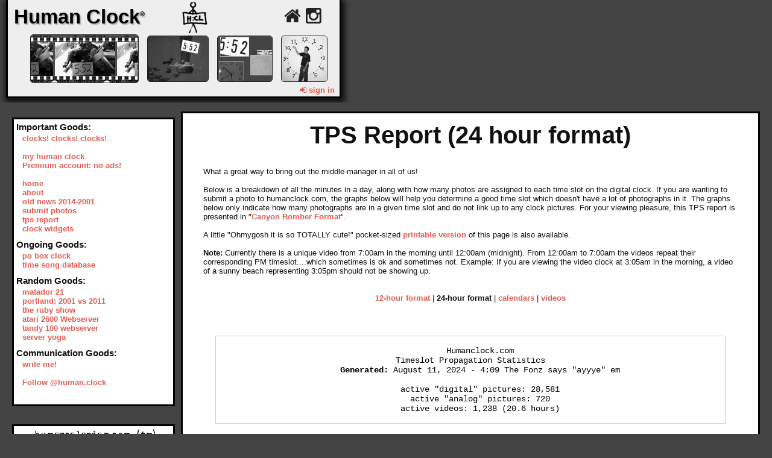

--- FILE ---
content_type: text/html; charset=UTF-8
request_url: https://humanclock.com/tpsreport.php?m=24
body_size: 8075
content:
<!DOCTYPE html>
<html lang="en-us">
  <head>
    <meta http-equiv="content-type" content="text/html; charset=utf-8" />
    <meta name="keywords" content="time,video clock, clock human,picture,tandy 100 webserver,photo" />
    <meta name="description" content="A picture and video clock of someone holding the current time up for all 1,440 minutes in a day" />
    <title>The Human Clock&#8482;: TPS Report</title>
    <meta property="og:title" content="The Human Clock" />
    <meta property="og:type" content="website" />
    <meta property="og:url" content="https://humanclock.com/" />
    <meta property="og:image" content="https://humanclock.com/static/icons/fbgraph-200.png" />
    <meta property="og:site_name" content="The Human Clock"/>
    <meta property="fb:app_id" content="199720640081801"/>
    <meta property="fb:admins" content="707225917"/>

    <meta property="og:description" content="The Human Clock is picture and video clock of someone holding the current time up for all 1,440 minutes in a day.  Neat." />



    <meta name="apple-mobile-web-app-title" content="CLOCK" />

    <meta name="apple-mobile-web-app-capable" content="yes" />
    <meta name="apple-mobile-web-app-status-bar-style" content="black" />


    <meta name="msapplication-TileColor" content="#FFFFFF" />
    <meta name="msapplication-TileImage" content="https://humanclock.com/static/icons/icon-144.png" />

    <link href="https://humanclock.com/static/icons/icon-32.png?4" rel="icon" sizes="32x32" />
    <link href="https://humanclock.com/static/icons/icon.png?4" rel="apple-touch-icon" />
    <link href="https://humanclock.com/static/icons/icon-precomposed.png?4" rel="apple-touch-icon-precomposed" />
    <link href="https://humanclock.com/static/icons/icon-72.png?4" rel="apple-touch-icon" sizes="72x72" />
    <link href="https://humanclock.com/static/icons/icon-72-precomposed.png?4" rel="apple-touch-icon-precomposed" sizes="72x72" />
    <link href="https://humanclock.com/static/icons/icon-96.png?4" rel="apple-touch-icon" sizes="96x96" />
    <link href="https://humanclock.com/static/icons/icon-96-precomposed.png?4" rel="apple-touch-icon-precomposed" sizes="96x96" />
    <link href="https://humanclock.com/static/icons/icon-114.png?4" rel="apple-touch-icon" sizes="114x114" />
    <link href="https://humanclock.com/static/icons/icon-114-precomposed.png?4" rel="apple-touch-icon-precomposed" sizes="114x114" />
    <link href="https://humanclock.com/static/icons/icon-120.png?4" rel="apple-touch-icon" sizes="120x120" />
    <link href="https://humanclock.com/static/icons/icon-120-precomposed.png?4" rel="apple-touch-icon-precomposed" sizes="120x120" />
    <link href="https://humanclock.com/static/icons/icon-128.png?4" rel="apple-touch-icon" sizes="128x128" />
    <link href="https://humanclock.com/static/icons/icon-128-precomposed.png?4" rel="apple-touch-icon-precomposed" sizes="128x128" />
    <link href="https://humanclock.com/static/icons/icon-144.png?4" rel="apple-touch-icon" sizes="144x144" />
    <link href="https://humanclock.com/static/icons/icon-144-precomposed.png?4" rel="apple-touch-icon-precomposed" sizes="144x144" />
    <link href="https://humanclock.com/static/icons/icon-152.png?4" rel="apple-touch-icon" sizes="152x152" />
    <link href="https://humanclock.com/static/icons/icon-152-precomposed.png?4" rel="apple-touch-icon-precomposed" sizes="152x152" />
    <link href="https://humanclock.com/static/icons/icon-195.png?4" rel="apple-touch-icon" sizes="195x195" />
    <link href="https://humanclock.com/static/icons/icon-195-precomposed.png?4" rel="apple-touch-icon-precomposed" sizes="195x195" />
    <link href="https://humanclock.com/static/icons/icon-196.png?4" rel="apple-touch-icon" sizes="196x196" />
    <link href="https://humanclock.com/static/icons/icon-196-precomposed.png?4" rel="apple-touch-icon-precomposed" sizes="196x196" />
    <link href="https://humanclock.com/static/icons/icon-228.png?4" rel="apple-touch-icon" sizes="228x228" />
    <link href="https://humanclock.com/static/icons/icon-228-precomposed.png?4" rel="apple-touch-icon-precomposed" sizes="228x228" />

    <link rel="shortcut icon" href="https://humanclock.com/static/icons/favicon.ico?7" />



    

<link rel="stylesheet" href="https://maxcdn.bootstrapcdn.com/font-awesome/4.1.0/css/font-awesome.min.css" type="text/css" />


<link rel="stylesheet" href="https://humanclock.com/static/css/20231106072111_4.css" type="text/css" />


<!-- Global site tag (gtag.js) - Google Analytics -->
<script async src="https://www.googletagmanager.com/gtag/js?id=UA-38554603-1"></script>
<script>

  window.dataLayer = window.dataLayer || [];
  function gtag(){dataLayer.push(arguments);}
  gtag('js', new Date());

  gtag('config', 'UA-38554603-1', { 'anonymize_ip': true });

</script>


</head>
<body>
  <noscript><div class="bannerAlert">This page would work a little better if javascript were enabled.</div></noscript>

  <script src="https://player.vimeo.com/api/player.js"></script>
<script type="text/javascript">

  var menuIsOnFlag = 1;

   var systemEpoch = 1764222738;  var cfg_apiSrc = '/index.php';
 var cfg_photoSrc = 'https://photos.humanclock.com';
 var navData = [];
 </script>


<div id="clockNavC">
  <div id="clockNavMaxC" class="clockNavItemPage ns ">

    <div class="mainTitle"><a href="https://humanclock.com/home.php">Human Clock<sup><span style="font-size: 11px;">&reg;</span></sup></a></div>
    <div style="position: relative; left: 280px;"><a href="https://humanclock.com/home.php"><img src="https://humanclock.com/static/icons/icon-57.png" width="57" height="57" border="0" title="Home" style="width: auto; height: auto;" /></a></div>

  <div id="clockNav_social" style="font-size: 2.3em">
    <a href="https://12xu.com" target="_blank"><i class="fa fa-home"></i></a>
    <a href="https://instagram.com/human.clock" target="_blank"><i class="fa fa-instagram"></i></a>

  </div>



        <div id="clockNavigationC">

            <div class="navIconC" id="btnNav_video">
	<div class="navIconSpriteItem">

	  <div id="filmC">
	    <div id="film"></div>
	    <div id="videoLeft" class="inlayImg"></div>
	    <div id="videoCenter" class="inlayImg"></div>
	    <div id="videoRight" class="inlayImg"></div>
	  </div>
	</div>
      </div>

            <div class="navIconC" id="btnNav_oldschool">
	<div class="navIconSpriteItem">
	  <div class="inlayImg"><a href="/setit.php?mode=oldschool"></a></div>
	</div>
      </div>

            <div class="navIconC" id="btnNav_montage">
	<div class="navIconSpriteItem">
	  <div class="inlayImg"><a href="/setit.php?mode=montage"></a></div>
	</div>
      </div>

            <div class="navIconC" id="btnNav_analog">
	<div class="navIconSpriteItem">
	  <div class="inlayImg"><a href="/setit.php?mode=analog"></a></div>
	</div>
      </div>
      <br clear="all" />
    </div>

        

    <div id="loginC">

            	 <a href="/user/login.php" class="nu"><i class="fa fa-sign-in"></i> sign in</a>
          </div>
  </div>


    <div id="clockNavMinC" class="clockNavItemPage ns dn">
    <div class="mainTitle"><a href="/home.php">Human Clock</a></div>
  </div>
</div>
<br />

    <div id="mainLayout_topad">
    
  </div>


  <div class="layout_outerPad">

    <div id="mainLayout_columnC">
      <div id="mainLayout_col1">

		<div class="contentArea" id="mainLayout_navBox">

	  <div class="title">Important Goods:</div>
	  <div class="section">
	    <a href="/">clocks! clocks! clocks!</a><br />
	    <br />
	    <a href="/user/index.php">my human clock</a><br />
	    <a href="/upgrade.php">Premium account: no ads!</a><br />
	    <br />
	    <a href="/home.php">home</a><br />
	    <a href="/about.php">about</a><br />
	    <a href="/news.php">old news 2014-2001</a><br />

	    <a href="/submit.php">submit photos</a><br />
	    <a href="/tpsreport.php">tps report</a><br />
	    <a href="/portable.php">clock widgets</a><br />
	  </div>


	  <div class="title">Ongoing Goods:</div>
	  <div class="section">
	    <a href="/poboxclock.php">po box clock</a> <br />
	    <a href="/timesongs.php">time song database</a> <br />
	  </div>


	  <div class="title">Random Goods:</div>
	  <div class="section">
	    <a href="/etc/matador21">matador 21</a> <br />
	    <a href="/etc/01vs11">portland: 2001 vs 2011</a> <br />
	    <a href="/etc/theshow.php">the ruby show</a> <br />
	    <a href="/atariserver.php">atari 2600 Webserver</a><br />
	    <a href="/webserver.php">tandy 100 webserver</a><br />
	    <a href="/serverinfo.php">server yoga</a><br />
	  </div>

	  <div class="title">Communication Goods:</div>
	  <div class="section">
	    <a href="/contact.php">write me!</a><br />
	    <br />
	    <a href="https://instagram.com/human.clock">Follow @human.clock</a>
	    <br /><br />
	  </div>
	</div>

		


		<div class="contentArea" id="mainLayout_hcal">
	  <div style="width: 201px; margin-top: 0px; margin-left: 30px;"><img src="https://humanclock.com/static/images/calendar2.gif" width="201" height="21" alt="Humancalendar.com" /></div>
	  <div style="width: 88px; margin:0px auto;"><img src="https://humanclock.com/static/images/calendar2b.gif" width="88" height="14" alt="Humancalendar.com" /></div>
	  <iframe src="https://api2.humancalendar.com/iframe.php?t=3x3&amp;s=215" width="215" height="215" frameborder="0" marginwidth="0" marginheight="0" scrolling="no"></iframe>
	  <br /><br />
	</div>

		<div class="contentArea" id="mainLayout_cal">
	  <iframe src="https://api.humanclock.com/iframe.php?mode=cmdou" style="width:265px;height:250px;border:0px;margin:0px;overflow:hidden" frameborder="0" scrolling="no"></iframe>
	</div>

		<div class="contentArea" id="mainLayout_nag">
	  <div style="width: 70px;" class="fr"><img src="https://humanclock.com/static/images/computer.gif" width="70" height="54" alt="PrintShop Computer" /></div>
	  <b>Nag-o-Meter</b><br />
	  Looks like you haven't been here long enough to have wasted any time.<br clear="all" />
	</div>

		


      </div>       <div id="mainLayout_col2">


		<div class="contentArea mainContentArea">

<div class="contentTitle">TPS Report 
  (24 hour format)
  </div>

<div class="contentSection">
  What a great way to bring out the middle-manager in all of us!<br />
  <br />
  Below is a breakdown of all the minutes in a day, along with how many photos are assigned to each time slot on the digital clock.  If you are wanting to submit a photo to humanclock.com, the graphs below will help you determine a good time slot which doesn't have a lot of photographs in it.  The graphs below only indicate how many photographs are in a given time slot and do not link up to any clock pictures.  For your viewing pleasure, this TPS report is presented in "<a href="about.php#cb">Canyon Bomber Format</a>".<br />
<br />
A little &quot;Ohmygosh it is so TOTALLY cute!&quot; pocket-sized <a href="tpsreport-clipnsave.php?m=24" target="_blank">printable version</a> of this page is also available.<br />
<br />
<b>Note:</b>  Currently there is a unique video from 7:00am in the morning until 12:00am (midnight).  From 12:00am to 7:00am the videos repeat their corresponding PM timeslot....which sometimes is ok and sometimes not. Example: If you are viewing the video clock at 3:05am in the morning,  a video of a sunny beach representing 3:05pm should not be showing up.<br />

</div>

<div id="tps_copterPlayfield">
  <div id="tps_copterC_0" class="tps_copter">
    <div class="tps_messageC"><div id="tps_messageText_0" class="tps_messageText"></div></div><div class="tps_copterImageC"><img src="https://humanclock.com/static/images/images-tps/cbc-pr.gif" width="24" height="18" alt="x" /></div>
  </div>


  <div id="tps_copterC_1" class="tps_copter isLeft">
    <div class="tps_messageC"><div id="tps_messageText_1" class="tps_messageText"></div></div><div class="tps_copterImageC"><img src="https://humanclock.com/static/images/images-tps/cbc-yl.gif" width="24" height="18" alt="x" /></div>
  </div>

</div>



<div class="ctrline">
  <a href="tpsreport.php?m=12" class="nu">12-hour format</a>  |
  <b>24-hour format</b>  |
  <a href="tpsreport.php?m=cal" class="nu">calendars</a>  |
  <a href="tpsreport.php?m=vid" class="nu">videos</a>  <br />
  <br />


  <div class="tps_reportC" style="text-align: center; font-size: 14px;">
    Humanclock.com<br />Timeslot Propagation Statistics
    <b>Generated:</b> August 11, 2024 - 4:09 The Fonz says "ayyye" em<br />
    active "digital" pictures: 28,581
    active "analog" pictures: 720
    active videos: 1,238 (20.6 hours)
  </div>

<div class="tps_reportC"><div class="tps_hourTitle">0:00 hour</div><div class="tps_graphArea" id="tps_firstReport">  25|
  24|
  23|
  22|
  21|
  20|
  19|
  18|
q 17|
u 16|
a 15|
n 14|
t 13|
i 12|
t 11|
y 10|
   9|
   8|
   7|<span class="tps_r1">X                                                           </span>
   6|<span class="tps_r0">X                                                           </span>
   5|<span class="tps_r5">X         X             X                                   </span>
   4|<span class="tps_r4">X         X             X          X                        </span>
   3|<span class="tps_r3">XX        XX            X       X  X               X        </span>
   2|<span class="tps_r2">XX X     XXXXX X  X X XXX       X  XXXX XX         X   X   X</span>
   1|<span class="tps_r1">XXXXXXXXXXXXXXXX XXXXXXXXX  XXX XX XXXXXXXX  XXX XXXXXXXXXXX</span>
<span>    +============================================================
   0:000000000011111111112222222222333333333344444444445555555555
     012345678901234567890123456789012345678901234567890123456789
</span><div class="ctrline">time</div></div></div><div class="tps_reportC"><div class="tps_hourTitle">1:00 hour</div><div class="tps_graphArea" >  23|<span class="tps_r5">+          +           +                          +         </span>
  22|<span class="tps_r4">XX         X           X                          X         </span>
  21|<span class="tps_r3">XX         X           X                          X         </span>
  20|<span class="tps_r2">XX        XX           X X                        X         </span>
  19|<span class="tps_r1">XX        XX           X X                        X         </span>
  18|<span class="tps_r0">XX        XX           X X                        X         </span>
q 17|<span class="tps_r5">XX      X XX           X X                        X         </span>
u 16|<span class="tps_r4">XX      X XX           X X                        X         </span>
a 15|<span class="tps_r3">XX      X XX X  XX     X X                        X         </span>
n 14|<span class="tps_r2">XX      X XX X  XX     X X                        X         </span>
t 13|<span class="tps_r1">XX      X XX X XXX  X  XXX    X                   X        X</span>
i 12|<span class="tps_r0">XX   X  X XX X XXX XX  XXX    X                   X        X</span>
t 11|<span class="tps_r5">XX   X  X XX X XXX XXX XXX    X                   X  X     X</span>
y 10|<span class="tps_r4">XX X X  X XX X XXXXXXX XXX   XX X                 X  X     X</span>
   9|<span class="tps_r3">XX X X XXXXX X XXXXXXX XXX   XX X  X    X         X  X     X</span>
   8|<span class="tps_r2">XXXX XXXXXXXXXXXXXXXXX XXX   XX X  X X  X      X  X XX     X</span>
   7|<span class="tps_r1">XXXX XXXXXXXXXXXXXXXXX XXXX  XXXXX X X  X X  X XXXXXXX    XX</span>
   6|<span class="tps_r0">XXXX XXXXXXXXXXXXXXXXX XXXX XXXXXX X XX X X  X XXXXXXX    XX</span>
   5|<span class="tps_r5">XXXX XXXXXXXXXXXXXXXXX XXXX XXXXXXXX XX XXX XX XXXXXXXXXX XX</span>
   4|<span class="tps_r4">XXXXXXXXXXXXXXXXXXXXXXXXXXXXXXXXXXXXXXX XXX XX XXXXXXXXXXXXX</span>
<span>    +============================================================
   1:000000000011111111112222222222333333333344444444445555555555
     012345678901234567890123456789012345678901234567890123456789
</span><div class="ctrline">time</div></div></div><div class="tps_reportC"><div class="tps_hourTitle">2:00 hour</div><div class="tps_graphArea" >  22|<span class="tps_r4">+                                                           </span>
  21|<span class="tps_r3">X                                                           </span>
  20|<span class="tps_r2">X                     X                                     </span>
  19|<span class="tps_r1">X                     X       X                             </span>
  18|<span class="tps_r0">X                     X       X                   X         </span>
  17|<span class="tps_r5">X         X           X       X                   X         </span>
q 16|<span class="tps_r4">X         X           X       X                   X         </span>
u 15|<span class="tps_r3">X         X           X       X                   X         </span>
a 14|<span class="tps_r2">X         X           X       X   X               X         </span>
n 13|<span class="tps_r1">X         X           X       X   X               X         </span>
t 12|<span class="tps_r0">X         X           X       X   X  X            X         </span>
i 11|<span class="tps_r5">X   XX   XX           X       X   X  X            X         </span>
t 10|<span class="tps_r4">X   XX   XX           X       X   X  X   X        X         </span>
y  9|<span class="tps_r3">X X XX  XXXX    X   X X       X   X  X  XX      X X         </span>
   8|<span class="tps_r2">X X XX  XXXXXX XX   X X    X  X   X  X  XX      X X         </span>
   7|<span class="tps_r1">XXX XXX XXXXXX XX X X X    X  X  XX  X  XX      X XX X      </span>
   6|<span class="tps_r0">XXX XXX XXXXXX XX XXX X   XX  XX XX  X XXX   XX X XX X      </span>
   5|<span class="tps_r5">XXX XXX XXXXXX XX XXX XX  XXX XX XX XX XXX  XXX XXXX XX    X</span>
   4|<span class="tps_r4">XXXXXXXXXXXXXXXXXXXXXXXXX XXXXXX XXXXX XXX XXXXXXXXXXXX  XXX</span>
   3|<span class="tps_r3">XXXXXXXXXXXXXXXXXXXXXXXXX XXXXXXXXXXXXXXXXXXXXXXXXXXXXXXXXXX</span>
<span>    +============================================================
   2:000000000011111111112222222222333333333344444444445555555555
     012345678901234567890123456789012345678901234567890123456789
</span><div class="ctrline">time</div></div></div><div class="tps_reportC"><div class="tps_hourTitle">3:00 hour</div><div class="tps_graphArea" >  22|
  21|
  20|
  19|
  18|
  17|<span class="tps_r5">X                                X                          </span>
q 16|<span class="tps_r4">X                                X                          </span>
u 15|<span class="tps_r3">X                                X                          </span>
a 14|<span class="tps_r2">X                                X                          </span>
n 13|<span class="tps_r1">X  X                 X           X                          </span>
t 12|<span class="tps_r0">X  X       X  X      X           X                          </span>
i 11|<span class="tps_r5">X  X     X X  X      X        X  X                          </span>
t 10|<span class="tps_r4">X  X     X X  X      X        X  X      XX                  </span>
y  9|<span class="tps_r3">X  XX    XXX  X X   XX       XX  X      XXX       X         </span>
   8|<span class="tps_r2">X  XX    XXX  X X   XX       XX  X      XXX       X         </span>
   7|<span class="tps_r1">X  XX    XXXX X X   XX       XXX X X   XXXX  X    X         </span>
   6|<span class="tps_r0">XX XXX XXXXXXXXXX   XXXX X X XXXXX X X XXXXX X    XX        </span>
   5|<span class="tps_r5">XXXXXX XXXXXXXXXX  XXXXXXX X XXXXX XXXXXXXXX XXX  XXX       </span>
   4|<span class="tps_r4">XXXXXXXXXXXXXXXXXXXXXXXXXX X XXXXX XXXXXXXXX XXX XXXXX X   X</span>
   3|<span class="tps_r3">XXXXXXXXXXXXXXXXXXXXXXXXXXXXXXXXXXXXXXXXXXXXXXXXXXXXXXXXXX X</span>
<span>    +============================================================
   3:000000000011111111112222222222333333333344444444445555555555
     012345678901234567890123456789012345678901234567890123456789
</span><div class="ctrline">time</div></div></div><div class="tps_reportC"><div class="tps_hourTitle">4:00 hour</div><div class="tps_graphArea" >  22|<span class="tps_r4">X                   +                                       </span>
  21|<span class="tps_r3">X                   X                                       </span>
  20|<span class="tps_r2">X                   X                                       </span>
  19|<span class="tps_r1">X                   X                                       </span>
  18|<span class="tps_r0">X                   X                                       </span>
  17|<span class="tps_r5">X                   X                                       </span>
q 16|<span class="tps_r4">X                   X                                       </span>
u 15|<span class="tps_r3">X                   X                                       </span>
a 14|<span class="tps_r2">X                   X                             X         </span>
n 13|<span class="tps_r1">X         X         X                             X         </span>
t 12|<span class="tps_r0">X         X         X                       X     X         </span>
i 11|<span class="tps_r5">X         XX        X     X                 X     X         </span>
t 10|<span class="tps_r4">X         XX        X     X                 X     X         </span>
y  9|<span class="tps_r3">X         XX        X     X    X       X    X     X     X   </span>
   8|<span class="tps_r2">X         XX   X    XXX   X    X      XX   XX     X     X   </span>
   7|<span class="tps_r1">XX        XX   X X  XXX  XX   XX  X  XXX   XX     X     X X </span>
   6|<span class="tps_r0">XX  X     XX   XXXX XXX  XXX  XX  X  XXX   XX   X XX    X X </span>
   5|<span class="tps_r5">XX  XX X  XXXX XXXXXXXX  XXX  XX  X  XXXX  XX   X XX    X X </span>
   4|<span class="tps_r4">XX XXX XXXXXXXXXXXXXXXX XXXXX XX XX XXXXXX XXX XX XX    X X </span>
   3|<span class="tps_r3">XX XXXXXXXXXXXXXXXXXXXXXXXXXXXXXXXX XXXXXXXXXX XXXXXX   XXXX</span>
<span>    +============================================================
   4:000000000011111111112222222222333333333344444444445555555555
     012345678901234567890123456789012345678901234567890123456789
</span><div class="ctrline">time</div></div></div><div class="tps_reportC"><div class="tps_hourTitle">5:00 hour</div><div class="tps_graphArea" >  22|<span class="tps_r4">+                                                           </span>
  21|<span class="tps_r3">X                                                           </span>
  20|<span class="tps_r2">X                                                           </span>
  19|<span class="tps_r1">X                                                           </span>
  18|<span class="tps_r0">X                                                           </span>
  17|<span class="tps_r5">X                                                           </span>
q 16|<span class="tps_r4">X                                                           </span>
u 15|<span class="tps_r3">X                                                           </span>
a 14|<span class="tps_r2">X                                                           </span>
n 13|<span class="tps_r1">XX                                                          </span>
t 12|<span class="tps_r0">XX                  X                                       </span>
i 11|<span class="tps_r5">XX X      X         X                                       </span>
t 10|<span class="tps_r4">XX X      X         X                                       </span>
y  9|<span class="tps_r3">XX X      X         X                 X                X    </span>
   8|<span class="tps_r2">XXXX      X         X         X      XX          X     X    </span>
   7|<span class="tps_r1">XXXX      X  X      X         X      XX    X     XX    XX   </span>
   6|<span class="tps_r0">XXXX    XXX  X      XXX  X  X X      XX    X   X XX    XX   </span>
   5|<span class="tps_r5">XXXXXXXXXXXX XX  X XXXX XX  X XX   X XX    X   XXXX    XX   </span>
   4|<span class="tps_r4">XXXXXXXXXXXXXXXXXXXXXXX XX  XXXXX  XXXXXX  X XXXXXX XXXXX   </span>
   3|<span class="tps_r3">XXXXXXXXXXXXXXXXXXXXXXX XXX XXXXXXXXXXXXXX X XXXXXXXXXXXX XX</span>
<span>    +============================================================
   5:000000000011111111112222222222333333333344444444445555555555
     012345678901234567890123456789012345678901234567890123456789
</span><div class="ctrline">time</div></div></div><div class="tps_reportC"><div class="tps_hourTitle">6:00 hour</div><div class="tps_graphArea" >  23|<span class="tps_r5">+                                                           </span>
  22|<span class="tps_r4">X                                                           </span>
  21|<span class="tps_r3">X                                                           </span>
  20|<span class="tps_r2">X                                                           </span>
  19|<span class="tps_r1">X                                                           </span>
  18|<span class="tps_r0">X                             X                             </span>
q 17|<span class="tps_r5">X                             X                             </span>
u 16|<span class="tps_r4">X                             X                             </span>
a 15|<span class="tps_r3">X     X                       X                             </span>
n 14|<span class="tps_r2">X     X                       X                   X         </span>
t 13|<span class="tps_r1">X     X    X                  X                   X         </span>
i 12|<span class="tps_r0">X   X X    X      X           X                   X         </span>
t 11|<span class="tps_r5">X   X X   XX      X           X                   X         </span>
y 10|<span class="tps_r4">X   X X   XX     XX           XXXXX               X   X     </span>
   9|<span class="tps_r3">XX  X X   XX X  XXX X         XXXXX               XX XX     </span>
   8|<span class="tps_r2">XX XX X   XXXXX XXX X         XXXXX   X X  X  XX XXX XX XX  </span>
   7|<span class="tps_r1">XX XX X XXXXXXX XXX X    XX XXXXXXXX  X X  X  XX XXX XX XX X</span>
   6|<span class="tps_r0">XX XXXX XXXXXXXXXXXXXX  XXX XXXXXXXX XX X  XXXXX XXX XX XX X</span>
   5|<span class="tps_r5">XXXXXXXXXXXXXXXXXXXXXXX XXXXXXXXXXXXXXX X  XXXXXXXXXXXX XX X</span>
   4|<span class="tps_r4">XXXXXXXXXXXXXXXXXXXXXXXXXXXXXXXXXXXXXXXXXX XXXXXXXXXXXX XXXX</span>
<span>    +============================================================
   6:000000000011111111112222222222333333333344444444445555555555
     012345678901234567890123456789012345678901234567890123456789
</span><div class="ctrline">time</div></div></div><div class="tps_reportC"><div class="tps_hourTitle">7:00 hour</div><div class="tps_graphArea" >  26|<span class="tps_r2">+                                                           </span>
  25|<span class="tps_r1">X                                                           </span>
  24|<span class="tps_r0">X                             X                             </span>
  23|<span class="tps_r5">X                             X                             </span>
  22|<span class="tps_r4">X                             X                             </span>
  21|<span class="tps_r3">X                             X                             </span>
q 20|<span class="tps_r2">X                             XX                            </span>
u 19|<span class="tps_r1">X                    X        XX                            </span>
a 18|<span class="tps_r0">X X        X         X        XX                            </span>
n 17|<span class="tps_r5">X XX       X     X   X   X    XX                  X         </span>
t 16|<span class="tps_r4">X XX      XXXX  XX   XX  X  X XX        X         X         </span>
i 15|<span class="tps_r3">X XX      XXXXX XX   XX  X  X XX       XXX X      X         </span>
t 14|<span class="tps_r2">XXXX      XXXXX XX   XX  X  X XX X     XXX X      X         </span>
y 13|<span class="tps_r1">XXXX      XXXXX XXX  XX XX  X XXXX     XXX XX     XX    X   </span>
  12|<span class="tps_r0">XXXX      XXXXX XXX XXX XX  XXXXXX XX  XXX XXX    XX    X   </span>
  11|<span class="tps_r5">XXXX    X XXXXXXXXX XXX XX  XXXXXX XX XXXX XXX    XX X  X  X</span>
  10|<span class="tps_r4">XXXXX X X XXXXXXXXXXXXX XXX XXXXXX XX XXXX XXX X XXX X XX  X</span>
   9|<span class="tps_r3">XXXXXXXXXXXXXXXXXXXXXXXXXXX XXXXXXXXXXXXXX XXX XXXXX X XX  X</span>
   8|<span class="tps_r2">XXXXXXXXXXXXXXXXXXXXXXXXXXX XXXXXXXXXXXXXX XXX XXXXX X XXX X</span>
   7|<span class="tps_r1">XXXXXXXXXXXXXXXXXXXXXXXXXXXXXXXXXXXXXXXXXXXXXXXXXXXX XXXXXXX</span>
<span>    +============================================================
   7:000000000011111111112222222222333333333344444444445555555555
     012345678901234567890123456789012345678901234567890123456789
</span><div class="ctrline">time</div></div></div><div class="tps_reportC"><div class="tps_hourTitle">8:00 hour</div><div class="tps_graphArea" >  29|<span class="tps_r5">+                  +          +                             </span>
  28|<span class="tps_r4">X          X       X          X                             </span>
  27|<span class="tps_r3">X          X       X          X                             </span>
  26|<span class="tps_r2">X          X       X          X                             </span>
  25|<span class="tps_r1">X          X       X       X  X                             </span>
  24|<span class="tps_r0">X       X  X   X   X       X  X                         X   </span>
q 23|<span class="tps_r5">X       X  X   X   X       X  X                         X   </span>
u 22|<span class="tps_r4">X       X  X   X   X       X  X                         X   </span>
a 21|<span class="tps_r3">X       X  X X X   XX      X  X                   X     X   </span>
n 20|<span class="tps_r2">X       X  X X X X XX      X  X              X    X     X   </span>
t 19|<span class="tps_r1">X       X XX X X XXXX      X  X              X    X     X   </span>
i 18|<span class="tps_r0">X X     X XXXX X XXXX X    XX X             XX    X     X   </span>
t 17|<span class="tps_r5">X X     X XXXX X XXXX XXX  XX XX     X      XX    X     X   </span>
y 16|<span class="tps_r4">X X     X XXXX X XXXX XXX  XX XX   X X      XX  X X     X   </span>
  15|<span class="tps_r3">X XX   XX XXXX X XXXX XXX  XX XX   X X   XX XX  X X    XXX X</span>
  14|<span class="tps_r2">X XX   XX XXXX X XXXXXXXX  XX XX XXX X X XX XX  X X    XXX X</span>
  13|<span class="tps_r1">X XX   XXXXXXX XXXXXXXXXX  XX XX XXX X XXXXXXX  X X X  XXX X</span>
  12|<span class="tps_r0">XXXX   XXXXXXX XXXXXXXXXX  XXXXX XXX X XXXXXXXX X XXXX XXX X</span>
  11|<span class="tps_r5">XXXX  XXXXXXXXXXXXXXXXXXXXXXXXXXXXXX X XXXXXXXXXXXXXXX XXX X</span>
  10|<span class="tps_r4">XXXXXXXXXXXXXXXXXXXXXXXXXXXXXXXXXXXXXXXXXXXXXXXXXXXXXXXXXX X</span>
<span>    +============================================================
   8:000000000011111111112222222222333333333344444444445555555555
     012345678901234567890123456789012345678901234567890123456789
</span><div class="ctrline">time</div></div></div><div class="tps_reportC"><div class="tps_hourTitle">9:00 hour</div><div class="tps_graphArea" >  29|<span class="tps_r5">+    +   +++   +              +                             </span>
  28|<span class="tps_r4">X    X   XXX   X              X                             </span>
  27|<span class="tps_r3">X    X   XXX   X              X                             </span>
  26|<span class="tps_r2">X    X   XXX   X              X                             </span>
  25|<span class="tps_r1">X    X   XXX   X              X                             </span>
  24|<span class="tps_r0">XX   X   XXX   X              X                   X         </span>
q 23|<span class="tps_r5">XX   X   XXXX  X              X      X            X         </span>
u 22|<span class="tps_r4">XX   X   XXXX  X              X      X            X X      X</span>
a 21|<span class="tps_r3">XX   X X XXXX  X              X      X       X    XXX      X</span>
n 20|<span class="tps_r2">XXX  X X XXXX  X  X X         X      X  X    X    XXX      X</span>
t 19|<span class="tps_r1">XXX XX X XXXXX X  X X  X      X     XX  X  X X    XXX      X</span>
i 18|<span class="tps_r0">XXX XX XXXXXXX X XX X  X X    XX    XX  X  X X    XXX      X</span>
t 17|<span class="tps_r5">XXX XX XXXXXXX X XX X  XXX    XX    XX  X  X X    XXX   XX X</span>
y 16|<span class="tps_r4">XXX XXXXXXXXXXXX XX X  XXX    XX    XX  X  X XX   XXX   XX X</span>
  15|<span class="tps_r3">XXX XXXXXXXXXXXX XX X XXXXX X XX   XXX  X  XXXX   XXX   XX X</span>
  14|<span class="tps_r2">XXXXXXXXXXXXXXXXXXXXX XXXXX X XXXXXXXX  X  XXXX  XXXXX  XX X</span>
  13|<span class="tps_r1">XXXXXXXXXXXXXXXXXXXXX XXXXX XXXXXXXXXX  XX XXXXXXXXXXXX XX X</span>
  12|<span class="tps_r0">XXXXXXXXXXXXXXXXXXXXX XXXXX XXXXXXXXXXX XXXXXXXXXXXXXXX XX X</span>
  11|<span class="tps_r5">XXXXXXXXXXXXXXXXXXXXX XXXXXXXXXXXXXXXXX XXXXXXXXXXXXXXXXXX X</span>
  10|<span class="tps_r4">XXXXXXXXXXXXXXXXXXXXX XXXXXXXXXXXXXXXXXXXXXXXXXXXXXXXXXXXX X</span>
<span>    +============================================================
   9:000000000011111111112222222222333333333344444444445555555555
     012345678901234567890123456789012345678901234567890123456789
</span><div class="ctrline">time</div></div></div><div class="tps_reportC"><div class="tps_hourTitle">10:00 hour</div><div class="tps_graphArea" >  29|<span class="tps_r5">++        ++   +              +                   +         </span>
  28|<span class="tps_r4">XX        XX   X         X    X         X         X         </span>
  27|<span class="tps_r3">XX        XX   X         X    X         X         X         </span>
  26|<span class="tps_r2">XX        XX   X         X    X         X         X         </span>
  25|<span class="tps_r1">XX        XX   X         X    X         X         X         </span>
  24|<span class="tps_r0">XX        XX   X         X    X         X    X    X         </span>
q 23|<span class="tps_r5">XX        XX   X    X    X    X         X    X    X         </span>
u 22|<span class="tps_r4">XX       XXXX  X    X    X    X    X    X    X    X         </span>
a 21|<span class="tps_r3">XX       XXXX  X    X    X    X    X    X    X    X         </span>
n 20|<span class="tps_r2">XX       XXXX XXX   X  X X    X    XX   XXX  X    X         </span>
t 19|<span class="tps_r1">XX X   X XXXX XXXX  X  X X    X    XX   XXX XX    X         </span>
i 18|<span class="tps_r0">XX X   X XXXX XXXX XX  X X    XX   XX X XXX XX    X        X</span>
t 17|<span class="tps_r5">XX X   XXXXXXXXXXX XX  X X    XX   XX X XXX XX  X X        X</span>
y 16|<span class="tps_r4">XX X   XXXXXXXXXXX XXX X X    XX X XX XXXXX XX  X X      X X</span>
  15|<span class="tps_r3">XXXXX  XXXXXXXXXXX XXX X X X  XXXX XX XXXXX XX  X X      X X</span>
  14|<span class="tps_r2">XXXXXXXXXXXXXXXXXXXXXXXX XXX  XXXX XX XXXXX XXX X X X    XXX</span>
  13|<span class="tps_r1">XXXXXXXXXXXXXXXXXXXXXXXX XXX  XXXX XXXXXXXX XXX X X XX X XXX</span>
  12|<span class="tps_r0">XXXXXXXXXXXXXXXXXXXXXXXX XXX XXXXXXXXXXXXXXXXXX XXX XXXX XXX</span>
  11|<span class="tps_r5">XXXXXXXXXXXXXXXXXXXXXXXX XXXXXXXXXXXXXXXXXXXXXX XXXXXXXX XXX</span>
  10|<span class="tps_r4">XXXXXXXXXXXXXXXXXXXXXXXXXXXXXXXXXXXXXXXXXXXXXXX XXXXXXXX XXX</span>
<span>    +============================================================
  10:000000000011111111112222222222333333333344444444445555555555
     012345678901234567890123456789012345678901234567890123456789
</span><div class="ctrline">time</div></div></div><div class="tps_reportC"><div class="tps_hourTitle">11:00 hour</div><div class="tps_graphArea" >  31|<span class="tps_r1">+         +++                 +                             </span>
  30|<span class="tps_r0">XX        XXX                 X                             </span>
  29|<span class="tps_r5">XX        XXX                 X                             </span>
  28|<span class="tps_r4">XX        XXX                 X                             </span>
  27|<span class="tps_r3">XX        XXX    X            X              X              </span>
  26|<span class="tps_r2">XX        XXX    X            X    X         X              </span>
q 25|<span class="tps_r1">XX        XXX    X       X    X    X         X              </span>
u 24|<span class="tps_r0">XX X      XXX  X X       X    X    X         X              </span>
a 23|<span class="tps_r5">XX X      XXX  X X       X    X    X       XXX             X</span>
n 22|<span class="tps_r4">XX X    X XXX  X X       X   XX    X       XXX             X</span>
t 21|<span class="tps_r3">XX X    X XXX  X X     XXX   XXX  XX       XXX             X</span>
i 20|<span class="tps_r2">XX X    X XXX  X X     XXX   XXX  XX       XXX  X          X</span>
t 19|<span class="tps_r1">XX X    X XXX  X X XX  XXX   XXX  XX       XXX  X X    X  XX</span>
y 18|<span class="tps_r0">XX X    X XXX  X X XX  XXX   XXX  XX    X  XXX  X X X  X  XX</span>
  17|<span class="tps_r5">XX X    XXXXX  X X XXXXXXX   XXX  XX    X  XXX  X XXX  X  XX</span>
  16|<span class="tps_r4">XX X   XXXXXX XX XXXXXXXXX   XXX XXX    X  XXX  X XXX XXXXXX</span>
  15|<span class="tps_r3">XX XXX XXXXXXXXX XXXXXXXXXX XXXXXXXX    X  XXX XX XXX XXXXXX</span>
  14|<span class="tps_r2">XXXXXX XXXXXXXXXXXXXXXXXXXXXXXXXXXXX    X  XXXXXX XXXXXXXXXX</span>
  13|<span class="tps_r1">XXXXXX XXXXXXXXXXXXXXXXXXXXXXXXXXXXX    X  XXXXXX XXXXXXXXXX</span>
  12|<span class="tps_r0">XXXXXXXXXXXXXXXXXXXXXXXXXXXXXXXXXXXXX   X XXXXXXX XXXXXXXXXX</span>
<span>    +============================================================
  11:000000000011111111112222222222333333333344444444445555555555
     012345678901234567890123456789012345678901234567890123456789
</span><div class="ctrline">time</div></div></div><div class="tps_reportC"><div class="tps_hourTitle">12:00 hour</div><div class="tps_graphArea" >  31|<span class="tps_r1">+           ++ +         +    ++  ++                  +     </span>
  30|<span class="tps_r0">X           XX X         X    XX  XX    X             X     </span>
  29|<span class="tps_r5">X         X XX X X       X    XX  XX    X             X     </span>
  28|<span class="tps_r4">X        XXXXX X X  X    X    XX  XX    X    X        X     </span>
  27|<span class="tps_r3">X        XXXXX X X  XX   X    XX  XX    X    X        X     </span>
  26|<span class="tps_r2">XX X    XXXXXX X X  XX   X    XX  XX    X    X        X X   </span>
q 25|<span class="tps_r1">XX X X  XXXXXX X X  XXX  X    XX  XX    X    X        X XX  </span>
u 24|<span class="tps_r0">XX X X  XXXXXX X X  XXX  X    XX  XX    X    X        X XX  </span>
a 23|<span class="tps_r5">XX X X  XXXXXXXX X  XXX  XX   XX  XX    X    X    X   X XX  </span>
n 22|<span class="tps_r4">XX XXX  XXXXXXXX X  XXX XXX   XX  XX    X    X    X   X XX  </span>
t 21|<span class="tps_r3">XX XXX  XXXXXXXX X  XXX XXX   XX  XX    X    X  X X   X XX  </span>
i 20|<span class="tps_r2">XX XXX  XXXXXXXX X  XXX XXX   XX  XX    X  XXX  X XX  X XXXX</span>
t 19|<span class="tps_r1">XX XXX  XXXXXXXX X  XXX XXX  XXX  XX    XX XXX  X XX  X XXXX</span>
y 18|<span class="tps_r0">XX XXX  XXXXXXXX XX XXX XXXX XXX  XX X XXX XXX  X XX  X XXXX</span>
  17|<span class="tps_r5">XX XXX  XXXXXXXX XX XXX XXXX XXX XXX XXXXX XXX  X XX XX XXXX</span>
  16|<span class="tps_r4">XX XXX  XXXXXXXX XX XXXXXXXX XXX XXXXXXXXXXXXX  X XX XX XXXX</span>
  15|<span class="tps_r3">XXXXXX  XXXXXXXX XX XXXXXXXX XXX XXXXXXXXXXXXX  XXXX XX XXXX</span>
  14|<span class="tps_r2">XXXXXX XXXXXXXXXXXX XXXXXXXX XXX XXXXXXXXXXXXX XXXXXXXXXXXXX</span>
  13|<span class="tps_r1">XXXXXXXXXXXXXXXXXXX XXXXXXXXXXXXXXXXXXXXXXXXXXXXXXXXXXXXXXXX</span>
  12|<span class="tps_r0">XXXXXXXXXXXXXXXXXXX XXXXXXXXXXXXXXXXXXXXXXXXXXXXXXXXXXXXXXXX</span>
<span>    +============================================================
  12:000000000011111111112222222222333333333344444444445555555555
     012345678901234567890123456789012345678901234567890123456789
</span><div class="ctrline">time</div></div></div><div class="tps_reportC"><div class="tps_hourTitle">13:00 hour</div><div class="tps_graphArea" >  21|
  20|
  19|
  18|
  17|<span class="tps_r5">              X                                             </span>
  16|<span class="tps_r4">             XX                                             </span>
q 15|<span class="tps_r3">             XX                                             </span>
u 14|<span class="tps_r2">X            XX                                             </span>
a 13|<span class="tps_r1">X            XX                                             </span>
n 12|<span class="tps_r0">X            XX                                             </span>
t 11|<span class="tps_r5">X         X  XX                                             </span>
i 10|<span class="tps_r4">X         X  XX                                   X         </span>
t  9|<span class="tps_r3">X         X  XX     XX                            X         </span>
y  8|<span class="tps_r2">X  X      X  XXX    XX               X            X         </span>
   7|<span class="tps_r1">X  XX     X XXXX    XX   X    X  X   X            X         </span>
   6|<span class="tps_r0">X  XXX X  X XXXX    XX   X    X  X  XX            X         </span>
   5|<span class="tps_r5">X  XXX XX X XXXXXXX XXX  X    X  X  XX        X   X X   X  X</span>
   4|<span class="tps_r4">X XXXX XX X XXXXXXX XXX  XX   XX X XXX        XX  XXX   XX X</span>
   3|<span class="tps_r3">XXXXXXXXX XXXXXXXXX XXXXXXX   XXXX XXX X XX  XXXX XXX   XX X</span>
   2|<span class="tps_r2">XXXXXXXXXXXXXXXXXXX XXXXXXX XXXXXXXXXX XXXXX XXXXXXXXX XXXXX</span>
<span>    +============================================================
  13:000000000011111111112222222222333333333344444444445555555555
     012345678901234567890123456789012345678901234567890123456789
</span><div class="ctrline">time</div></div></div><div class="tps_reportC"><div class="tps_hourTitle">14:00 hour</div><div class="tps_graphArea" >  21|
  20|
  19|
  18|
  17|<span class="tps_r5">X              X                                            </span>
  16|<span class="tps_r4">X              X                                            </span>
q 15|<span class="tps_r3">X              X                                            </span>
u 14|<span class="tps_r2">X              X                                            </span>
a 13|<span class="tps_r1">X              X                                            </span>
n 12|<span class="tps_r0">X              XX                                           </span>
t 11|<span class="tps_r5">X             XXX                                           </span>
i 10|<span class="tps_r4">X             XXX                                           </span>
t  9|<span class="tps_r3">X             XXX                                           </span>
y  8|<span class="tps_r2">X             XXX             X                             </span>
   7|<span class="tps_r1">X            XXXX             X                          X  </span>
   6|<span class="tps_r0">X       X    XXXX   X X   X   X         X   X            X  </span>
   5|<span class="tps_r5">X X X   X  XXXXXX  XX X   X  XX  XX     X   X     X      X  </span>
   4|<span class="tps_r4">X XXXXX XX XXXXXX XXXXXX  XX XX  XX     X   X     X  X   X  </span>
   3|<span class="tps_r3">X XXXXXXXXXXXXXXXXXXXXXX XXX XXX XX XX XX   XXX X X  X   XXX</span>
   2|<span class="tps_r2">X XXXXXXXXXXXXXXXXXXXXXX XXXXXXX XX XX XXXX XXX XXXXXX X XXX</span>
<span>    +============================================================
  14:000000000011111111112222222222333333333344444444445555555555
     012345678901234567890123456789012345678901234567890123456789
</span><div class="ctrline">time</div></div></div><div class="tps_reportC"><div class="tps_hourTitle">15:00 hour</div><div class="tps_graphArea" >  21|<span class="tps_r3">+                                                           </span>
  20|<span class="tps_r2">X                                                           </span>
  19|<span class="tps_r1">X              X                                            </span>
  18|<span class="tps_r0">X              X                                            </span>
  17|<span class="tps_r5">X              X                                            </span>
  16|<span class="tps_r4">X              X                                            </span>
q 15|<span class="tps_r3">X              X                                            </span>
u 14|<span class="tps_r2">X              X                                            </span>
a 13|<span class="tps_r1">X              X              X                             </span>
n 12|<span class="tps_r0">X              X              X                             </span>
t 11|<span class="tps_r5">X              X              X                             </span>
i 10|<span class="tps_r4">X         X   XX              X   X                         </span>
t  9|<span class="tps_r3">X         X   XX              X   X                         </span>
y  8|<span class="tps_r2">X     X   X   XXXX            X   X                         </span>
   7|<span class="tps_r1">X     X   XX XXXXX  X         XX  X               X         </span>
   6|<span class="tps_r0">X    XX   XX XXXXX  X         XXX X               X         </span>
   5|<span class="tps_r5">X    XX   XX XXXXX XX  X X  X XXX XXX      X X   XX         </span>
   4|<span class="tps_r4">XXX  XX   XXXXXXXXXXXX X X  X XXX XXX      X X   XX         </span>
   3|<span class="tps_r3">XXXXXXXXXXXXXXXXXXXXXX X XXXX XXX XXX X XX XXX  XXXX   X X X</span>
   2|<span class="tps_r2">XXXXXXXXXXXXXXXXXXXXXXXXXXXXXXXXXXXXXXXXXX XXX XXXXXXXXXXXXX</span>
<span>    +============================================================
  15:000000000011111111112222222222333333333344444444445555555555
     012345678901234567890123456789012345678901234567890123456789
</span><div class="ctrline">time</div></div></div><div class="tps_reportC"><div class="tps_hourTitle">16:00 hour</div><div class="tps_graphArea" >  21|
  20|
  19|
  18|
  17|<span class="tps_r5">X                                                           </span>
  16|<span class="tps_r4">X                                                           </span>
q 15|<span class="tps_r3">X                                                           </span>
u 14|<span class="tps_r2">X                                                           </span>
a 13|<span class="tps_r1">X                                                           </span>
n 12|<span class="tps_r0">X              XX                                           </span>
t 11|<span class="tps_r5">X              XX                                           </span>
i 10|<span class="tps_r4">X              XX                                           </span>
t  9|<span class="tps_r3">X              XX   X         X                             </span>
y  8|<span class="tps_r2">X              XXX  X         X                             </span>
   7|<span class="tps_r1">X    X   X     XXX  X         X                X            </span>
   6|<span class="tps_r0">X    X   X     XXX  X    X    X            X   X  X        X</span>
   5|<span class="tps_r5">XX   XX  X     XXX  XX   X    X X  X       X   X  X        X</span>
   4|<span class="tps_r4">XXXX XXX XXX  XXXXXXXX   X    XXXX X  X    XX  XX XX   X   X</span>
   3|<span class="tps_r3">XXXXXXXXXXXX  XXXXXXXXX  XX  XXXXXXX  X  X XXX XXXXXXX X  XX</span>
   2|<span class="tps_r2">XXXXXXXXXXXX XXXXXXXXXX XXXXXXXXXXXXXXXXXXXXXXXXXXXXXXXX XXX</span>
<span>    +============================================================
  16:000000000011111111112222222222333333333344444444445555555555
     012345678901234567890123456789012345678901234567890123456789
</span><div class="ctrline">time</div></div></div><div class="tps_reportC"><div class="tps_hourTitle">17:00 hour</div><div class="tps_graphArea" >  21|
  20|
  19|
  18|
  17|
  16|
q 15|
u 14|
a 13|
n 12|<span class="tps_r0">                 X                                          </span>
t 11|<span class="tps_r5">                 X                                          </span>
i 10|<span class="tps_r4">X                X                                          </span>
t  9|<span class="tps_r3">X                X                                         X</span>
y  8|<span class="tps_r2">XX        X      X                                         X</span>
   7|<span class="tps_r1">XX        X     XX X                                       X</span>
   6|<span class="tps_r0">XX   X    XX    XX X    X       XX                         X</span>
   5|<span class="tps_r5">XX   X    XX X  XX X XX X X     XXX            XX          X</span>
   4|<span class="tps_r4">XX   X    XXXXXXXX XXXX XXX     XXXX       X XXXX X     X  X</span>
   3|<span class="tps_r3">XX   X X XXXXXXXXXXXXXXXXXX X X XXXX XX  X XXXXXXXX XX XX  X</span>
   2|<span class="tps_r2">XX   XXXXXXXXXXXXXXXXXXXXXXXXXX XXXX XX XXXXXXXXXXXXXX XXXXX</span>
<span>    +============================================================
  17:000000000011111111112222222222333333333344444444445555555555
     012345678901234567890123456789012345678901234567890123456789
</span><div class="ctrline">time</div></div></div><div class="tps_reportC"><div class="tps_hourTitle">18:00 hour</div><div class="tps_graphArea" >  20|<span class="tps_r2">+                                                           </span>
  19|<span class="tps_r1">X                                                           </span>
  18|<span class="tps_r0">X                                                           </span>
  17|<span class="tps_r5">X                                                           </span>
  16|<span class="tps_r4">X                 X                                         </span>
  15|<span class="tps_r3">X                 X                                         </span>
q 14|<span class="tps_r2">X                 X                                         </span>
u 13|<span class="tps_r1">X                 X                                         </span>
a 12|<span class="tps_r0">X                 X                                         </span>
n 11|<span class="tps_r5">X              X  X  X                                      </span>
t 10|<span class="tps_r4">X              X  X  X                                      </span>
i  9|<span class="tps_r3">X              X  X  X              X                      X</span>
t  8|<span class="tps_r2">X    X     X   X  X  X              X                      X</span>
y  7|<span class="tps_r1">X    X     X   X  XXXX   X          X                   X  X</span>
   6|<span class="tps_r0">XX   X  X  X  XX XXXXX   X    X XX  X   X X XX      X   X  X</span>
   5|<span class="tps_r5">XX   X  X XX XXX XXXXX   X   XX XX  X   X X XXX XXXXX   X  X</span>
   4|<span class="tps_r4">XX   XXXX XX XXX XXXXX X X  XXXXXXXXXX  X XXXXX XXXXXX XX  X</span>
   3|<span class="tps_r3">XX X XXXXXXXXXXXXXXXXXXX XX XXXXXXXXXXX XXXXXXXXXXXXXX XXX X</span>
   2|<span class="tps_r2">XX X XXXXXXXXXXXXXXXXXXXXXXXXXXXXXXXXXXXXXXXXXXXXXXXXX XXX X</span>
   1|<span class="tps_r1">XXXX XXXXXXXXXXXXXXXXXXXXXXXXXXXXXXXXXXXXXXXXXXXXXXXXXXXXXXX</span>
<span>    +============================================================
  18:000000000011111111112222222222333333333344444444445555555555
     012345678901234567890123456789012345678901234567890123456789
</span><div class="ctrline">time</div></div></div><div class="tps_reportC"><div class="tps_hourTitle">19:00 hour</div><div class="tps_graphArea" >  21|
  20|
  19|
  18|
  17|<span class="tps_r5">                    X                                       </span>
  16|<span class="tps_r4">                    X                                       </span>
q 15|<span class="tps_r3">X                   X                                       </span>
u 14|<span class="tps_r2">X                   X                                       </span>
a 13|<span class="tps_r1">X          X        X     X                          X      </span>
n 12|<span class="tps_r0">X          X        X     X           X         X    X      </span>
t 11|<span class="tps_r5">X          XX      XX     X X       X X         X X  X      </span>
i 10|<span class="tps_r4">X         XXX  X   XX     X X       X X         X X  XX     </span>
t  9|<span class="tps_r3">X         XXX  X   XX     X X     X X X         X X  XX     </span>
y  8|<span class="tps_r2">X X   X X XXX  X   XX  X  X X     X X X         X X  XX    X</span>
   7|<span class="tps_r1">X XX XXXX XXX  X XXXX XXX X X XXXXX X X   X     X X  XX   XX</span>
   6|<span class="tps_r0">XXXXXXXXX XXXXXX XXXX XXX XXX XXXXX XXXX  X XX  X X  XX   XX</span>
   5|<span class="tps_r5">XXXXXXXXXXXXXXXXXXXXX XXX XXXXXXXXXXXXXX  X XX  X X  XXX XXX</span>
   4|<span class="tps_r4">XXXXXXXXXXXXXXXXXXXXXXXXXXXXXXXXXXXXXXXX XX XXXXXXX  XXXXXXX</span>
   3|<span class="tps_r3">XXXXXXXXXXXXXXXXXXXXXXXXXXXXXXXXXXXXXXXX XX XXXXXXXX XXXXXXX</span>
   2|<span class="tps_r2">XXXXXXXXXXXXXXXXXXXXXXXXXXXXXXXXXXXXXXXX XXXXXXXXXXXXXXXXXXX</span>
<span>    +============================================================
  19:000000000011111111112222222222333333333344444444445555555555
     012345678901234567890123456789012345678901234567890123456789
</span><div class="ctrline">time</div></div></div><div class="tps_reportC"><div class="tps_hourTitle">20:00 hour</div><div class="tps_graphArea" >  20|<span class="tps_r2">+ X ++ +  +++       +                                       </span>
  19|<span class="tps_r1">X XXXXXX  XXX       X                                       </span>
  18|<span class="tps_r0">X XXXXXXX XXX       X                                       </span>
  17|<span class="tps_r5">X XXXXXXXXXXX       X                                       </span>
  16|<span class="tps_r4">X XXXXXXXXXXX       X                                       </span>
  15|<span class="tps_r3">X XXXXXXXXXXXX      X                                       </span>
q 14|<span class="tps_r2">X XXXXXXXXXXXX      X                                       </span>
u 13|<span class="tps_r1">X XXXXXXXXXXXX      X                                       </span>
a 12|<span class="tps_r0">X XXXXXXXXXXXXX     X         X                             </span>
n 11|<span class="tps_r5">X XXXXXXXXXXXXX     X         X                   X         </span>
t 10|<span class="tps_r4">X XXXXXXXXXXXXXX    X         X                   X         </span>
i  9|<span class="tps_r3">XXXXXXXXXXXXXXXX    X    X    X                   X         </span>
t  8|<span class="tps_r2">XXXXXXXXXXXXXXXX    X    X    X                   X         </span>
y  7|<span class="tps_r1">XXXXXXXXXXXXXXXX    X    X    X                   X         </span>
   6|<span class="tps_r0">XXXXXXXXXXXXXXXX    X    X    X  X                X         </span>
   5|<span class="tps_r5">XXXXXXXXXXXXXXXX X  XX XXX  X X  X                XX       X</span>
   4|<span class="tps_r4">XXXXXXXXXXXXXXXXXX XXXXXXX  X X  X X    X    X    XX       X</span>
   3|<span class="tps_r3">XXXXXXXXXXXXXXXXXXXXXXXXXX  X X  X X    X    X  X XXX  X   X</span>
   2|<span class="tps_r2">XXXXXXXXXXXXXXXXXXXXXXXXXXX XXX XX XXXXXX  XXXXXXXXXXX XX  X</span>
   1|<span class="tps_r1">XXXXXXXXXXXXXXXXXXXXXXXXXXXXXXXXXXXXXXXXXXXXXXXXXXXXXX XX XX</span>
<span>    +============================================================
  20:000000000011111111112222222222333333333344444444445555555555
     012345678901234567890123456789012345678901234567890123456789
</span><div class="ctrline">time</div></div></div><div class="tps_reportC"><div class="tps_hourTitle">21:00 hour</div><div class="tps_graphArea" >  20|
  19|
  18|
  17|
  16|
  15|
q 14|
u 13|<span class="tps_r1">X                                                           </span>
a 12|<span class="tps_r0">X                                                           </span>
n 11|<span class="tps_r5">X                                                           </span>
t 10|<span class="tps_r4">X                                                           </span>
i  9|<span class="tps_r3">X                                                           </span>
t  8|<span class="tps_r2">X                                                           </span>
y  7|<span class="tps_r1">X         X X        X                                      </span>
   6|<span class="tps_r0">X         X X        X                                      </span>
   5|<span class="tps_r5">XX        X X       XX                                      </span>
   4|<span class="tps_r4">XX        X X      XXX               X     X      X         </span>
   3|<span class="tps_r3">XXX   X   X XX XXX XXXXX             X     X    XXX X     X </span>
   2|<span class="tps_r2">XXX  XX XXX XX XXX XXXXX   X  XX  X  XX   XX X XXXXXXXX   X </span>
   1|<span class="tps_r1">XXXXXXXXXXXXXXXXXXXXXXXXX XXXXXXXXX  XXXXXXXXXXXXXXXXXXXXXXX</span>
<span>    +============================================================
  21:000000000011111111112222222222333333333344444444445555555555
     012345678901234567890123456789012345678901234567890123456789
</span><div class="ctrline">time</div></div></div><div class="tps_reportC"><div class="tps_hourTitle">22:00 hour</div><div class="tps_graphArea" >  20|
  19|
  18|
  17|
  16|
  15|
q 14|
u 13|
a 12|
n 11|
t 10|
i  9|
t  8|<span class="tps_r2">X                                                           </span>
y  7|<span class="tps_r1">X                                                           </span>
   6|<span class="tps_r0">X                     X                                     </span>
   5|<span class="tps_r5">X                     X    X  X                        X    </span>
   4|<span class="tps_r4">X      X    X         X  X X  X                   X    X    </span>
   3|<span class="tps_r3">X      X  X X  X   X  X XX X  X          X        X    X    </span>
   2|<span class="tps_r2">XXXX XXX XXXXX X  XXX XXXX XX XX  X     XX  X  X  X    X XX </span>
   1|<span class="tps_r1">XXXXXXXXXXXXXXXXXXXXXXXXXXXXXXXX XX XX XXXX X  X XXX X X XX </span>
<span>    +============================================================
  22:000000000011111111112222222222333333333344444444445555555555
     012345678901234567890123456789012345678901234567890123456789
</span><div class="ctrline">time</div></div></div><div class="tps_reportC"><div class="tps_hourTitle">23:00 hour</div><div class="tps_graphArea" >  20|
  19|
  18|
  17|
  16|
  15|
q 14|
u 13|
a 12|
n 11|
t 10|
i  9|<span class="tps_r3">                       X                                    </span>
t  8|<span class="tps_r2">                       X                     X              </span>
y  7|<span class="tps_r1">                       X                     X              </span>
   6|<span class="tps_r0">                       X                     X              </span>
   5|<span class="tps_r5">X          X           X           X         X           X  </span>
   4|<span class="tps_r4">X X        X           XX          X         X          XX  </span>
   3|<span class="tps_r3">X X  X     X  X    X   XX X       XXX        X        X XXXX</span>
   2|<span class="tps_r2">X X XX  X  XXXX    X X XXXX   XXXXXXXX  XXX  X X      X XXXX</span>
   1|<span class="tps_r1">XXX XX  X XXXXXXXX XXXXXXXX XXXXXXXXXX XXXXXXX XXXXXX XXXXXX</span>
<span>    +============================================================
  23:000000000011111111112222222222333333333344444444445555555555
     012345678901234567890123456789012345678901234567890123456789
</span><div class="ctrline">time</div></div></div>

  
</div>

   </div> 
      <div id="doodzC"><div id="doodz"></div></div>


  </div> 




<div id="siteFooter">

      <div>
    
  </div>
  

  <div>

    &copy; 2001-2025<br />
	  "Human Clock" is a registered trademark of Daniel Craig Giffen<br />
    the home of 29,301 clock photos<br />
    and 20.6 hours of clock video<br />
    <a href="/contact.php">contact</a> | <a href="https://instagram.com/human.clock" target="_blank">instagram</a><br />
  </div>
  </div>
</div></div>



<script src="https://code.jquery.com/jquery-1.12.4.min.js" type="text/javascript"></script>

<script src="https://humanclock.com/static/js/20231106072114_4.js" type="text/javascript"></script>





</body></html>


--- FILE ---
content_type: text/html; charset=UTF-8
request_url: https://api.humanclock.com/iframe.php?mode=cmdou
body_size: 1233
content:
<!DOCTYPE html>
<html lang="en-us">    
  <head>
    <meta http-equiv="content-type" content="text/html; charset=utf-8" />
    <meta name="keywords" content="time,clock,human,picture,tandy 100 webserver,photo" />
    <meta name="description" content="A picture clock of someone holding the current time up for all 1,440 minutes in a day" />
    <title>The Human Clock&#8482;: Home</title>
    <script type="text/javascript">
      
      var cfg_apiSrc = 'https://api.humanclock.com/aj_apiphoto.php'; 
      var cfg_photoSrc = 'https://photos.humanclock.com';
      var cfg_staticFiles = 'https://humanclock.com/static'; 
      var cfg_cookieDomain = ''; 

      var systemEpoch = 1764222738;

      var skipCookieLoadFlag = 0;
      var lf = 0;
      var calendarFlag = '1';
      var mode = 'cmdou';
      var oudf = 0;
      var f = '';
      var filters_h = '';
      var tzo = '';
      var imgWidth = 252;
      var imgHeight = 189;
      var ctUrl = 'https://humanclock.com';
      var ctType = '_blank';
      var lastWidgetData = '';
    </script>
  



<link rel="stylesheet" href="https://humanclock.com/static/css/20231106072112_10.css" type="text/css" />


<script async src="https://www.googletagmanager.com/gtag/js?id=UA-38554603-2"></script>
<script>

  window.dataLayer = window.dataLayer || [];
  function gtag(){dataLayer.push(arguments);}
  gtag('js', new Date());

  gtag('config', 'UA-38554603-2', { 'anonymize_ip': true });

</script>
    <style type="text/css">
.clk { width:252px; height:189px; }
      #main{width:258px;height:242px;}.clk{left:2px;}#secondsBar{top:188px;left:10px;font-size:10px;width:245px;}.secsChar{width:4px;}#locationText{top:200px;left:6px;width:248px;}#nsrant{top:200px;}
          </style>

</head>
<body>
<div id="main">
  <div id="title">humanclock.com</div>
  <div style="position: relative;">
    <div id="jsClock">
      <div id="textClock" class="clk"><br /><div id="textClock_time"></div><br /><span id="textClock_error" class="errorMsg"></span></div>
      <div id="clockC" class="clk"></div>
      <div id="secondsBar"></div>
      <div id="locationText"></div>
    </div>
    <noscript>
      <a href="https://humanclock.com" target="_blank">
	<div class="clk"><img id="nsclockImg" src="https://photos.humanclock.com/B/A/amd-nBApkwsG5YGZ.jpg" width="252" border="0" /></div>
	<div id="nsrant">enable javascript for proper time!</div>
      </a>
    </noscript>
  </div>
</div>


<script src="https://code.jquery.com/jquery-1.12.4.min.js" type="text/javascript"></script>
<script src="https://cdnjs.cloudflare.com/ajax/libs/jquery-easing/1.4.1/jquery.easing.min.js" type="text/javascript"></script>

<script src="https://humanclock.com/static/js/20231106072116_10.js" type="text/javascript"></script>





</body></html>


--- FILE ---
content_type: text/css
request_url: https://humanclock.com/static/css/20231106072111_4.css
body_size: 3485
content:
html{font-family:"Trebuchet MS",Helvetica,sans-serif}body{font-family:"Trebuchet MS",Helvetica,sans-serif;width:100%;font-size:13px;height:100%;background-color:#444;princebackground-color:#8a2be2;color:#eee;margin:0;min-width:600px}.bodyWhite{background-color:#fff;color:#000}a:link{color:#e05f52;text-decoration:none;font-weight:bold}a:active{color:#000;text-decoration:none}a:visited{color:#e05f52;text-decoration:none}a:hover{color:#e05f52;text-decoration:underline}#siteFooter{color:#FFF;position:relative;right:30px;bottom:20px;font-size:11px;text-align:right;margin-top:80px}#siteFooter a{text-decoration:none;font-weight:normal}img{awidth:100%;aheight:auto;amax-width:100%}iframe.autoSize{amax-width:100%;amax-height:100%}.layout_outerPad{max-width:1250px;margin:0 auto 20px;position:relative;padding:0 20px}.layout_outerPad_clock{min-height:700px}.mainContentArea{min-height:1400px}.navLogoutC a{color:#555;font-size:16px}#mainLayout_topad{position:absolute;right:20px;top:10px}@media(max-width:1100px){#mainLayout_topad{position:relative;left:50px;top:5px}}#mainLayout_col1{position:absolute;top:10px;left:20px;width:270px}#mainLayout_col2{margin-left:280px}#doodzC pre{border:0;background-color:#444;color:#FFF;margin:20px auto 40px;width:670px;text-align:left;font-size:11px}#mainLayout_navBox .title{font-weight:bold;font-size:15px}#mainLayout_navBox .section{margin:3px 10px 10px}#mainLayout_hcal{text-align:center;margin-top:30px}#mainLayout_cal{text-align:center;margin-left:2px;margin-top:30px;width:260px;height:245px;padding:1px}#mainLayout_nag{font-family:"Courier New",courier;width:190px;margin-top:30px;margin-left:15px;font-size:12px}#mainLayout_nag b{font-size:16px}#singleNavC{z-index:300;top:20px;left:10px;overflow:auto;height:170px}#singleNavMax{width:300px;position:relative}#singleNavLoginC{position:absolute;top:0;right:20px}.singleTitle a{font-size:42px;font-weight:bold;text-decoration:none}.singleTitle a{color:#000;text-shadow:2px 2px 2px #aaa}#single_subnavC{font-size:18px;margin-left:10px}#singleNavTitle{font-weight:bold}#singleLayout_contentC{overflow:auto;max-width:900px;min-height:480px;margin:50px auto;padding:50px}.contentArea{text-align:left;padding:1.5%;border:3px solid #000;background-color:#fff;color:#111}.contentTitle{font-size:40px;font-weight:bold;text-align:center;margin-bottom:30px}.contentSectionTitle{font-size:16px;font-weight:bold;margin-bottom:10px}.contentSection{overflow:auto;margin:0 20px 30px}.subtitle{font-size:11px}.adHelp{height:40px;text-align:right}.adHelp a{font-size:12px !important;font-weight:bold !important}.adHelp a:hover{text-decoration:underline !important}.photo{margin:1%;border:1px solid #888;border-radius:5px}.photoRow{margin:0 auto;max-width:690px;overflow:auto}.photoCenter{margin:10px auto;padding:10px;text-align:center}.photoCenter img{border:1px solid #888;border-radius:5px}.captionPhoto{font-size:11px;font-style:italic;border:1px solid #AAA;padding:.5%;display:inline-block;margin:.5%}.captionPhoto img{border:1px solid #888;border-radius:5px}.home_recentPhotoC{margin:10px auto 40px;max-width:800px;overflow:auto}.statTable{float:left;font-family:Courier New;border:1px solid #CCC;padding:5px;margin:10px}.statTable th{padding:0 8px;font-weight:bold;text-align:center}.statTitle{font-size:14px;text-align:center;font-weight:bold}.statTable table{margin:auto}.stat_totalPhotoCount{font-weight:bold;font-size:52px;line-height:44px}#naked_content{width:400px;height:300px;background-color:#FFF;text-align:center;margin:5px}.lookat_clockC{border-radius:10px;border:4px solid #000;margin:20px auto;padding:30px;background-color:#EEE;box-shadow:4px 4px 4px #777}.lookat_createDT{text-align:right;font-size:11px;font-style:italic}.lookat_creditTitle{font-weight:bold}.lookat_audioItem{margin-left:10px;margin-bottom:5px}.lookat_audioTitle a{font-style:italic;font-size:10px}.newsNav{max-width:430px;margin:10px auto}.newsNav div{height:34px}.newsT{font-size:14px;font-weight:bold}.newsA{padding-left:10px;padding-right:10px;margin-bottom:30px}.newsList li{margin-bottom:5px}.expiredLink{font-size:10px;font-weight:bold}#pobox_photoRow{margin:0 auto;max-width:600px;overflow:auto}.pobox_photo{width:100px;float:left;margin:1%;border:1px solid #888;border-radius:5px}#ptbl_container{width:90%;margin:0 auto 50px}#ptbl_selectionArea{float:left;margin-right:10px}.ptbl_section{overflow:auto;margin:0 20px 50px}#ptbl_embedArea{width:265px;height:290px;position:relative;margin-top:10px}.ptbl_embedFrame{position:absolute;top:0;left:0}.ptbl_downloadC{float:left;max-width:54px;margin-right:5px}.mat21_photoRow{margin-left:30px;max-width:800px;overflow:auto}.mat21_photo{width:100px;float:left;margin:1%;border:1px solid #888;border-radius:5px}.mat21_photoHC{width:150px;float:left;margin:1%;border:1px solid #888;border-radius:5px}.ts_row{margin-bottom:10px}.ts_label{font-weight:bold}.ts_field{margin-left:15px}#ts_formC{max-width:90%}#ts_formC input{width:60%}#ts_formC textarea{width:80%;height:150px}#ts_btnSubmit{font-size:12px;font-weight:bold;width:100px !important;margin-left:50px}#ts_thankYouTitle{margin:50px;font-size:30px;font-weight:bold}#ts_thankYouText{margin:50px}#ts_thankYouContinueC{min-height:200px;margin:20px auto;text-align:center}.ts_errorText{margin-bottom:30px;font-size:36px;padding:30px;text-align:center;background:red;color:#FFF;font-weight:bold;border:10px solid #369}#tsList_pageC{min-width:430px}.tsList_table{border-collapse:collapse;margin-bottom:50px}.tsList_row{border-bottom:40px solid #FFF}.tsList_title{font-weight:bold}.tsList_item{vertical-align:top;text-align:left;padding-right:10px}.paymentIframe{margin-top:20px;max-width:100%;height:122px;text-align:center;border:2px solid #555;border-radius:5px}#pmt_internalFrame{text-align:center;max-width:100%;margin:0 auto;font-size:14px;text-align:left;height:100px}#pmt_inputLabel{font-size:18px;margin-bottom:10px}#pmt_inputLabel input{font-size:18px}#pmt_container input{margin-top:20px;font-size:20px}#pmt_cancelPayment{text-align:left;font-size:10px}#pmt_cancelPayment input{font-size:10px}#pmt_description{font-size:12px}#pmt_errorText{background-color:#F00;color:#FFF;font-size:16px;font-weight:bold;padding:10px}.expireStatus{font-style:italic;text-align:right}#aboutFAQsub{text-align:center;font-size:10px;margin-top:-34px}.aboutQ{font-weight:bold;font-size:15px;margin-top:20px}#about_psIcons{float:left;margin:10px}#about_psIcons img{width:auto;margin:5px}#tpsClip_pageC{margin:20px;font-family:"Courier New",Courier,monospace;font-size:12px;width:510px}#tpsClip_title{font-weight:bold;text-align:center}.submitPhotoRow{overflow:auto;margin:0 auto 10px;max-width:710px}.submitExample{float:left;max-width:200px}.submitExample300{float:left;max-width:300px;margin:10px !important}#atariLetter{font-family:Courier,"Courier New",monospace;margin:20px}.atariPhoto{float:left;max-width:300px;min-height:315px}.atariPhotoRow{overflow:auto;margin:0 auto 50px;max-width:690px}.tandyPhotoRow{overflow:auto;margin:0 auto 50px;max-width:730px}.yogaPhotoRow{overflow:auto;margin:0 auto 50px;max-width:690px}#contact_iframe{width:100%;height:400px}.contactSection{min-height:400px;border:1px solid #111;border-radius:10px;padding:10px;margin:0 20px 30px;text-align:center}.contactSectionTitle{text-align:center;font-size:46px;font-weight:bold;color:#777}.contactError{margin-left:5px;font-weight:bold;color:#F00}#captionC{text-align:center;color:#000;padding:10px 30px 10px;font-size:16px}.locationCity{text-align:right;font-weight:bold;font-size:30px;color:#111}.locationState{margin-top:-6px;font-size:12px;text-align:right;margin-right:5px;color:#555}.locationCountry{font-weight:bold;font-size:30px;color:#111}#fsLocationC{overflow:auto;display:none}.missingImage{display:table-cell;vertical-align:middle;text-align:center;border:1px solid #000;font-size:18px;color:#fff;background-color:red}.inputArea{text-align:left;padding:10px;border:1px solid #5e5d59;border-radius:5px;background-color:#95bcdb;color:#333}.errorText{margin-left:5px;font-weight:bold;color:red}.bannerAlert{margin-bottom:30px;font-size:36px;position:relative;top:0;left:0;padding:30px;text-align:center;background:red;color:#FFF;font-weight:bold;border:10px solid #369}.dn{display:none}.fl{float:left}.fr{float:right}.bq{margin:20px auto}.ctrline{text-align:center;margin:0 auto}.lb a{font-weight:bold;font-size:14px}.ns{-webkit-touch-callout:none;-webkit-user-select:none;-khtml-user-select:none;-moz-user-select:none;-ms-user-select:none;user-select:none}.dn{display:none}.ctr{margin-left:auto;margin-right:auto}.ctrline{margin-left:auto;margin-right:auto;text-align:center}.bdr{border:1px solid #000}.bq{padding-left:40px;padding-right:40px}.fl{float:left}.s{font-size:10px}.n{font-family:Helvetica,Verdana;font-size:12px}.l{font-family:Helvetica,Verdana;font-size:16px}.vl{font-size:20px;font-family:Verdana,Helvetica,sans-serif}.nu{text-decoration:none}.clr{clear:both}.i{font-style:italic}.b{font-weight:bold}#clockNavC{z-index:300;top:0;left:0;overflow:auto;margin:0 auto;max-width:1300px;position:relative;height:170px}#clockNavMaxC{width:550px;height:160px;border:3px solid #000;border-top:0;box-shadow:2px 4px 9px 4px #111;background-color:#eee;color:#111}.clockNavMaxC_hidden{top:-175px}#clockNavMinC{top:0;width:480px;height:50px;z-index:1000}#clockNav_social{position:absolute;right:30px;top:10px;font-size:16px}#clockNav_social a{color:#222}.clockNavItemPage{position:absolute;left:10px}#loginC{position:absolute;bottom:3px;right:8px}.mainTitle{position:absolute;top:2px;left:10px}.mainTitle a{font-size:2.5em;font-weight:bold;text-decoration:none}#clockNavMaxC .mainTitle a{color:#000;text-shadow:2px 2px 2px #aaa}#clockNavMinC .mainTitle a{color:#fff;text-shadow:2px 2px 2px #000}#clockNavigationC{position:absolute;left:30px;bottom:15px;width:520px}.navIconC{margin:3px;position:relative;border:4px solid #eee;border-radius:10px;float:left}.navIconSpriteItem{border:1px solid #222;border-radius:5px;overflow:hidden;background-repeat:no-repeat;background-position:left top;cursor:pointer}.navOver{box-shadow:5px 5px 2px #888 !important;border:4px solid #e05f52 !important}.navCurrent{border:1px solid #e05f52 !important}.navClick{border-color:#F00 !important}#btnNav_oldschool .inlayImg{width:100px;height:75px}#btnNav_analog .inlayImg{width:75px;height:75px}#btnNav_montage .inlayImg{width:90px;height:75px}#btnNav_video{top:-2px;width:180px;height:79px}#filmC{position:relative}#filmc div{position:absolute;background-repeat:no-repeat;overflow:hidden}#film{z-index:5;top:0;left:0;width:180px;height:79px;overflow:hidden;background-color:#7c1b06;background-position:0 0;background-image:url('/static/images/film_overlay.png')}#videoLeft{z-index:10;top:12px;left:0;width:37px;height:56px;background-repeat:no-repeat;overflow:hidden;position:absolute}#videoCenter{z-index:10;overflow:hidden;position:absolute;top:12px;left:40px;width:100px;height:56px;background-repeat:no-repeat}#videoRight{z-index:10;overflow:hidden;position:absolute;top:12px;right:0;width:35px;height:56px;background-repeat:no-repeat}.tps_reportC{font-size:4px;text-align:left;font-family:Courier,"Courier New",monospace;white-space:pre;color:#000;margin:40px;border:1px solid #CCC;white-space:pre-wrap;white-space:-moz-pre-wrap;white-space:-pre-wrap;white-space:-o-pre-wrap;word-wrap:break-word}@media all and (min-width:645px){.tps_reportC{font-size:5px}}@media all and (min-width:710px){.tps_reportC{font-size:6px}}@media all and (min-width:780px){.tps_reportC{font-size:8px}}@media all and (min-width:850px){.tps_reportC{font-size:10px}}@media all and (min-width:950px){.tps_reportC{font-size:12px}}@media all and (min-width:1050px){.tps_reportC{font-size:14px}}@media all and (min-width:1140px){.tps_reportC{font-size:16px}}@media all and (min-width:1250px){.tps_reportC{font-size:18px}}.tps_hourTitle{font-weight:bold;font-family:Courier,"Courier New",monospace;font-size:28px}.tps_graphArea{padding:15px;border:1px solid #111;border-radius:5px;margin:10px;background-color:#ccc}.tps_r0{color:#090}.tps_r1{color:#00F}.tps_r2{color:#906}.tps_r3{color:#F60}.tps_r4{color:#F90}.tps_r5{color:#F00}#tps_firstReport{position:relative}#tps_copterPlayfield{-webkit-touch-callout:none;-webkit-user-select:none;-khtml-user-select:none;-moz-user-select:none;-ms-user-select:none;user-select:none;position:absolute;opacity:0;top:4%;left:9%;width:90%;height:25%;zbackground-color:#456;overflow:hidden}.tps_copter{zbackground-color:#F60;position:absolute;cursor:crosshair;width:130px;height:28px}.tps_copterImageC{position:absolute;top:0;width:24px;height:18px}.tps_copterImageC img{width:auto;max-width:auto}.tps_messageC{top:0;position:absolute;overflow:hidden;bzackground-color:red;width:110px;height:38px;white-space:nowrap}.tps_messageText{top:2px;height:5px;zbackground-color:#777;position:absolute}.tps_messageBanner{border-top-left-radius:4px;border-bottom-left-radius:4px;padding:1px;background-color:#eee;border:1px dotted #000}#tps_copterC_0{font-size:16px;top:6%;left:10%}#tps_copterC_0 .tps_messageC{left:0}#tps_copterC_0 .tps_copterImageC{right:0}#tps_copterC_0 .tps_messageText{left:110px}#tps_copterC_1 .tps_messageC{left:24px}#tps_copterC_1{font-size:14px;bottom:5%;right:10%}#tps_copterC_1 .tps_copterImageC{left:0}#tps_copterC_1 .tps_messageText{left:-110px}


--- FILE ---
content_type: text/css
request_url: https://humanclock.com/static/css/20231106072112_10.css
body_size: 435
content:
body{text-align:center;margin:0}#main{position:absolute;top:0;left:0;border:1px solid #777;border-radius:5px;cursor:pointer;color:#000;background-color:#fff}#jsClock{display:none;position:relative}#title{font-family:"Courier New",Courier;font-style:bold}#secondsBar{position:relative;color:#AAA}.secsChar{position:relative;float:left}.clk{position:absolute;top:0;overflow:hidden;border:1px solid #BBB;border-radius:2px}#textClock{background-color:#eee;border:1px solid #eee;border-radius:5px;z-index:0}#locationText{position:absolute;height:14px;font-size:11px;text-align:right;cursor:pointer;overflow:hidden;font-family:"Trebuchet MS",Helvetica,sans-serif}.errorMsg{font-size:10px;color:#F00}#nsrant{position:relative;font-family:"Trebuchet MS",Helvetica,sans-serif;font-size:10px;font-weight:bold;color:#FF0;padding:2px;background-color:#F00;border:2px solid #ccc;border-radius:5px;cursor:pointer}


--- FILE ---
content_type: application/javascript
request_url: https://humanclock.com/static/js/20231106072114_4.js
body_size: 14548
content:
window!=top&&(top.location.href=location.href);var currentDisplayEpoch=0;function ch_preStartup(){navData.length>0&&(jsClock.addItemsToQueue(navData),mainClockNav.init())}function ch_tick(){}function cb_loadHeavyContent(t){$("<img/>")[0].src=cfg_photoSrc+"/"+t.navData.basePath}function ch_queueActivate(t){t.startEpoch!=currentDisplayEpoch&&(currentDisplayEpoch=t.startEpoch,mainClockNav.applyNewItems(t),clockUtil.applyDood(t))}function ch_getCustomSendVars(){return{destHandler:"dh_clockNav"}}function cb_ch_dataFailure(){}$(document).ready((function(){if(0==navData.length){var t=new Date,e=t.getFullYear()+"-"+(t.getMonth()+1)+"-"+t.getDate()+"-"+t.getHours()+"-"+t.getMinutes()+"-"+t.getSeconds();$.ajax({type:"GET",dataType:"json",url:"/index.php?destHandler=dh_clockNav&l="+e}).done((function(t){navData=t.data,jsClock.init(!0)}))}else jsClock.init(!0)}));var containerW,leftBoundX,rightBoundX,mainClockNav=function(){var t,e=0,o=0,n=0,a={},i=0,c=[],r="70px";return navHeightMax="170px",videoFrameWidth=101,videoFrameCount=9,hardwire={filmstripX_0:79,filmstripX_1:0},showNav=function(t){i=1,menuIsOnFlag=1,$("#clockNavMaxC").animate({top:"0px"},500,(function(){$("#clockNavMinC").fadeOut(100,(function(){i=0}))})),$("#clockNavC").animate({height:navHeightMax},500,(function(){}))},hideNav=function(t){i=1,menuIsOnFlag=0,$("#clockNavMinC").fadeIn(50,(function(){$("#clockNavMaxC").animate({top:"-175px"},500,(function(){i=0})),$("#clockNavC").animate({height:r},500,(function(){}))}))},startVideoNavIcon=function(t){1!=o&&(advanceVideoNavIcon([201,702,603,500,404,350,305,206,205,201,150]),o=1)},stopVideoNavIcon=function(t){0!=o&&(advanceVideoNavIcon([200,407,608,1010,0]),o=0)},advanceVideoNavIcon=function(e){if(void 0!==e&&e.length>0&&(c=e),updateVideoNavSprite(),++n>=videoFrameCount&&(n=0),c[0]>0){if(t=setTimeout(advanceVideoNavIcon,c[0]),1==c.length&&c[0]>0)return;c.shift()}else clearInterval(t)},updateVideoNavSprite=function(){$("#videoCenter").css("background-position","-"+(n*videoFrameWidth+a.video)+"px 0px"),$("#videoLeft").css("background-position","-"+(Math.floor(.5*videoFrameWidth)+n*videoFrameWidth+a.video)+"px 0px"),$("#videoRight").css("background-position","-"+(n*videoFrameWidth+a.video)+"px 0px"),$("#film").css("backgroundPosition","-"+36*n+"px -"+a.filmstrip+"px")},swapNav=function(t,e){var o=["video","oldschool","montage","analog"];if(!(e>=o.length)){var n=o[e],i=$("#btnNav_"+n+" .inlayImg");i.css("background-image","url('"+cfg_photoSrc+"/"+t.basePath+"')");var c=i.closest(".navIconC");c.data("guid",t.map[n].guid),c.data("pos_0",t.map[n].img_0.x),c.data("pos_1",t.map[n].img_1.x),a[n]=parseInt(t.map[n].img_0.x),i.css("background-position","-"+c.data("pos_0")+"px 0px"),"video"==n&&(a.filmstrip=hardwire.filmstripX_0,$("#film").css("background-color","#4d4d4d"),updateVideoNavSprite()),"undefined"!=typeof clockType&&n==clockType&&$("#btnNav_"+n+" .navIconSpriteItem").addClass("navCurrent"),e++,setTimeout(function(t,e){return function(){swapNav(t,e)}}(t,e),400)}},{applyNewItems:function(t){if($("#clockNavC").data("cEpoch")!=t.startEpoch){var e=t.navData;swapNav(e,0),$("#clockNavC").data("cEpoch",t.startEpoch)}},init:function(){0==menuIsOnFlag&&$("#clockNavC").css({height:r}),$(".navIconC").on("mouseover",(function(){$(this).addClass("navOver"),"btnNav_video"==$(this).attr("id")?($("#film").css("background-color","#7c1b06"),a.filmstrip=hardwire.filmstripX_1,a.video=parseInt($(this).data("pos_1")),startVideoNavIcon()):$(this).find(".inlayImg").css("background-position","-"+$(this).data("pos_1")+"px 0px")})),$(".navIconC").on("click touchstart",(function(){$(this).addClass("navClick"),$("#loadContainer").css("opacity",.5),e=1;var t=$(this).attr("id").split("_")[1];window.location="/setit.php?mode="+t+"&passGUID="+$(this).data("guid")})),$(".navIconC").on("mouseleave",(function(){1!=e&&($(this).removeClass("navOver"),"btnNav_video"==$(this).attr("id")?($("#film").css("background-color","#4d4d4d"),a.filmstrip=hardwire.filmstripX_0,a.video=parseInt($(this).data("pos_0")),stopVideoNavIcon()):$(this).find(".inlayImg").css("background-position","-"+$(this).data("pos_0")+"px 0px"))}))},testForNavDisplay:function(t){if(0==i){var e=$("#clockNavC").offset();$("#clockNavMaxC").width();0==menuIsOnFlag&&t.pageX>e.left&&t.pageY>e.top&&t.pageX<$("#clockNavMinC").width()+e.left+50&&t.pageY<$("#clockNavMinC").height()+e.top+50&&showNav(),1==menuIsOnFlag&&t.pageX>e.left&&t.pageY>e.top&&(t.pageX>$("#clockNavMaxC").width()+e.left+50||t.pageY>$("#clockNavMaxC").height()+e.top+50)&&hideNav()}}}}(),fsUtil=function(){var t=0;return fs_mouseMove=function(){screenfull.isFullscreen&&1!=t&&(t=1,$("#fsBtnFullClose").fadeIn(300),setTimeout((function(){$("#fsBtnFullClose").fadeOut(300,(function(){t=0}))}),5e3))},{setupFullscreen:function(){Modernizr.touch||(isPaid?(document.addEventListener(screenfull.raw.fullscreenchange,(function(){screenfull.isFullscreen?($("body").addClass("hide-scrollbars"),$("#fs_logo").show(),fs_mouseMove(),$("#clockPageC").on("mousemove",fs_mouseMove),cb_fullScreenSetup()):($("#fsOverlay").hide(),$("#clockPageC").unbind("mousemove"),$("body").removeClass("hide-scrollbars"),$("#fs_logo").hide(),$("#fsBtnFullClose").fadeOut(400),cb_regularScreenSetup())})),$("#fsBtnFullClose").on("click",(function(t){t.stopPropagation(),screenfull.exit()})),$("#btnGoFullscreen").on("click",(function(t){t.stopPropagation(),screenfull.isFullscreen?screenfull.exit():screenfull.request($("#clockPageC")[0])}))):$("#btnGoFullscreen").on("click",(function(t){t.stopPropagation(),t.preventDefault(),window.location.replace(cfg_siteFiles+"/upgrade.php")})))}}}(),clockUtil=function(){var t,e=0,o=0;return{applyDood:function(t){var e=t.doodData;$("#doodz").html("<pre>"+e+"</pre>")},setTitleTime:function(t){document.title=document.title.split(":")[0]+": "+t.hour+":"+t.minute+t.suffix},setLocationFields:function(t){var e="";""!=t.city?($(".locationCity").html(t.city).show(),e=", ",t.stateFull.length>0?$(".locationState").html(t.stateFull).show():$(".locationState").hide()):""!=t.stateFull?($(".locationCity").html(t.stateFull).show(),$(".locationState").hide(),e=", "):($(".locationCity").hide(),$(".locationState").hide()),$(".locationCountry").html(e+t.country)},showControlBar:function(t){Modernizr.touch||1!=e&&0==o&&(o=1,$("#infoBarC").animate({bottom:"0px"}),$("#clockControls").data("autoCloseFlag",t).animate({bottom:"0px"},200,(function(){e=1,o=0,1==$(this).data("autoCloseFlag")&&setTimeout((function(){clockUtil.hideControlBar()}),5e3)})))},hideControlBar:function(){0!=e&&0==o&&(o=1,$("#infoBarC").animate({bottom:"-"+$("#infoBarC").outerHeight()+"px"},200),$("#clockControls").animate({bottom:"-"+$("#clockControls").height()+"px"},200,(function(){o=0,e=0})))},setControlCredits:function(t){$("#infoBarC").css("height","auto"),$(".infoBar").html(t),Modernizr.touch?$("#touchCreditsC").fadeTo(300,1):clockUtil.setInfoContainerHeight()},setInfoContainerHeight:function(){$("#infoBarC").css("height","+="+$("#clockControls").height()),$("#infoBarC").css("bottom","-"+$("#infoBarC").outerHeight()+"px").show(),$("#clockControls").css("bottom","-"+$("#clockControls").height()+"px").show()},setupTouchControlBar:function(){Modernizr.touch&&($('<div id="touchCreditsC"><div id="touch_recordedC"></div><div id="touch_audioC"></div>').insertBefore("#captionC"),$("#touch_recordedC").append($("#recordedC")),$("#touch_audioC").append($("#audioTextC")))},isPaid:function(){return void 0!==$('meta[http-equiv="refresh"]').attr("content")?0:1},readCookie:function(t){if(""==t)return"";var e=""+document.cookie,o=e.indexOf(t);if(-1==o)return"";var n=e.indexOf(";",o);return-1==n&&(n=e.length),unescape(e.substring(o+t.length+1,n))},setupPopout:function(e){$(e).click((function(e){e.stopPropagation();var o=$(this).attr("id").split("_")[1];void 0===t||t.closed?t=window.open("/index.php?clockWindowMode="+o,"clockWindow_"+o,"width=265,height=300,top=100,left=100,directories=0,titlebar=0,toolbar=0,location=0,status=0,menubar=0,scrollbars=no"):t.focus()}))},setCookiePass:function(t,e){document.cookie="passGUID="+escape(t)+";path=/ ;"+(1==e?";expires=Thu, 01 Jan 1970 00:00:00 GMT":"")}}}(),jsClock=function(){var e=0,o=0,n=0,a=0,c=0,s=[],u=0,d=0,l=(new Date).getTime();return clockTick=function(){-1!=e&&loadQueue();var t=dequeue();t.length>0&&"undefined"!=typeof ch_dequeuedCleanup&&ch_dequeuedCleanup(t),void 0!==ch_tick&&ch_tick();var n,a=(new Date).getTime();if(0==o)n=1e3;else{if((n=1e3-(a-l-1e3*o)+1e3)<-2e4)return void location.reload(!0);n<300&&(n=0),n>1500&&(n=1500)}o++,setTimeout(clockTick,n)},loadQueue=function(){var o=0,n=getCurrentEpoch();if(t=new Date(1e3*n),s.length>0){if(n+300<(o=s[s.length-1].endEpoch))return;if(o-n>20)return}if(!(e+20>n||(e=n,jsClock.isActive()))){neededEpoch=0!=o?o:n,now=new Date(1e3*neededEpoch),year=now.getYear(),year<1900&&(year+=1900);var r=year+"-"+(now.getMonth()+1)+"-"+now.getDate()+"-"+now.getHours()+"-"+now.getMinutes()+"-"+now.getSeconds();if(sendVars={epoch:neededEpoch,dt:r,rcnt:++a},"undefined"!=typeof lf&&1==lf&&(sendVars.lf=1),void 0!==ch_getCustomSendVars)for(i in tmp=ch_getCustomSendVars(),tmp)sendVars[i]=tmp[i];c=1,$.ajax({type:"GET",url:cfg_apiSrc,data:sendVars,dataType:"json",success:function(t,e){void 0!==t&&null!=t&&0!=t.responseStatus||cb_ch_dataFailure(e),-2==t.responseStatus?"undefined"!=typeof cb_switchToLoggedOut&&cb_switchToLoggedOut():addItemsToQueue(t.data),c=0},error:function(t){cb_ch_dataFailure(t),c=0}})}},dequeue=function(){if(0==s.length)return!1;var e=getCurrentEpoch();for(i in dequeuedItems=[],t="",s)r=new Date(1e3*s[i].startEpoch),t+="  "+s[i].divID+"->"+r.getHours()+":"+r.getMinutes()+"-"+s[i].startEpoch+" "+s[i].locTxt;for(;s.length>0;){if(tmp=s[0],!(e>=tmp.endEpoch)){if(e>=tmp.startEpoch&&e<tmp.endEpoch){if(void 0!==ch_queueActivate&&(ch_queueActivate(tmp),n!=tmp.startEpoch)){var o=0;tmp.endEpoch-e>20&&(o=5+Math.floor(7*Math.random())),nextItem=s[1],"undefined"!=typeof nextItem&&nextItem.startEpoch>u&&preloadNextItem(o),n=tmp.startEpoch}return dequeuedItems}return e<tmp.startEpoch?dequeuedItems:void 0}dequeuedItems.push(tmp),s.shift()}return dequeuedItems},getDateStr=function(t){return now=new Date(1e3*t),year=now.getYear(),year<1900&&(year+=1900),year+"-"+(now.getMonth()+1)+"-"+now.getDate()+"-"+now.getHours()+"-"+now.getMinutes()+"-"+now.getSeconds()},preloadNextItem=function(t){setTimeout((function(){nextItem=s[1],"undefined"!=typeof nextItem&&loadHeavyContent(nextItem)}),1e3*t)},loadHeavyContent=function(t){u=t.startEpoch,"function"==typeof cb_loadHeavyContent&&cb_loadHeavyContent(t)},addToQueue=function(t){void 0!==t.startEpoch&&void 0!==t.endEpoch&&(t.startEpoch=parseInt(t.startEpoch),t.endEpoch=parseInt(t.endEpoch),s.push(t)),"function"==typeof cb_addLightContent&&cb_addLightContent(t);var e=t.startEpoch-getCurrentEpoch();e<=59&&(e<=jsClock.getPreloadMinimumSecs()?loadHeavyContent(t):t.startEpoch>u&&preloadNextItem(10))},addItemsToQueue=function(t){var e;for(var o in t){var n=t[o],a=parseInt(n.startEpoch);e={startEpoch:a,endEpoch:a+60,item:n.images,navData:n.navData,doodData:n.doodData},addToQueue(e)}},getCurrentEpoch=function(){var t=new Date;return Math.floor(t.getTime()/1e3)+d},{epochToTime:function(t){return new Date(1e3*t)},getCurrentEpoch:function(){return getCurrentEpoch()},getCurrentTimeVars:function(){var t=getCurrentEpoch(),e={};return now=new Date(1e3*t),e.epoch=t,e.suffix="am",e.hour=e.hourMil=now.getHours(),e.minute=now.getMinutes(),e.month=now.getMonth()+1,e.seconds=now.getSeconds(),e.day=now.getDate(),e.year=now.getYear()+1900,e.minute<10&&(e.minute="0"+e.minute),0==e.hour?e.hour=12:12==e.hour?e.suffix="pm":e.hour>12&&(e.suffix="pm",e.hour-=12),e},writeSecondsBar:function(){for(var t=jsClock.getCurrentTimeVars(),e="",o=0;o<59;o++)e+='<div class="secsChar">'+(t.seconds==o?"o":"-")+"</div>";59==t.seconds&&(e='<div style="color: #888888;">'+e+"</div>"),$("#secondsBar").html(e)},init:function(t){0==t&&(e=-1);var o=new Date;d=parseInt(systemEpoch)-Math.floor(o.getTime()/1e3),void 0!==ch_preStartup&&ch_preStartup(),clockTick()},qPreview:function(){return s[1]},isActive:function(){return c},getPreloadMinimumSecs:function(){return 20},stopReloader:function(){e=-1},forceDequeue:function(){dequeue()},addItemsToQueue:function(t){addItemsToQueue(t)}}}(),purplePassCount=0,yellowPassCount=0;function updateWidth(){containerW=$("#tps_copterPlayfield").width(),rightBoundX=containerW,leftBoundX=0-$(".tps_copter").width(),$(".tps_copter").stop(),movePurple(),moveYellow()}function movePurple(){var t,e;e=jsClock.getCurrentTimeVars(),t=1==(purplePassCount^=1)?e.hour+":"+e.minute+e.suffix:" "+e.hourMil+":"+e.minute+" ",$("#tps_messageText_0").html('<span id="tps_messageBanner_0" class="tps_messageBanner">'+t+"</span>&gt;---"),$("#tps_copterC_0").animate({left:rightBoundX},{easing:"linear",duration:11e3,complete:function(){$("#tps_copterC_0").css("left",leftBoundX+"px"),movePurple()}})}function moveYellow(){var t,e;e=jsClock.getCurrentTimeVars(),t=1==(yellowPassCount^=1)?e.month+"/"+e.day+"/"+e.year:e.year+"/"+e.month+"/"+e.day,$("#tps_messageText_1").html('--&lt;<span id="tps_messageBanner_1" class="tps_messageBanner">'+t+"</span>"),$("#tps_copterC_1").animate({left:leftBoundX},{easing:"linear",duration:1e4,complete:function(){$("#tps_copterC_1").css("left",rightBoundX+"px"),moveYellow()}})}$(document).ready((function(){$("#tps_firstReport").append($("#tps_copterPlayfield")),$(".tps_copter").on("click",(function(){id=$(this).attr("id").split("_")[2],0==$(this).data("retractedFlag")?($("#tps_messageText_"+id).animate({left:($(this).hasClass("isLeft")?"-":"")+"110px",height:"0px"},2e3),$(this).data("retractedFlag",1)):($("#tps_messageText_"+id).animate({left:"0px",height:"24px"},2e3),$(this).data("retractedFlag",0))})).data("retractedFlag",1),$("#tps_copterPlayfield").fadeTo(500,1,(function(){updateWidth(),$(window).on("resize",updateWidth),setTimeout((function(){$("#tps_copterC_0").click()}),2e3),setTimeout((function(){$("#tps_copterC_1").click()}),5e3),setInterval((function(){$(".tps_copter").each((function(){var t,e;0==$(this).data("retractedFlag")&&(id=$(this).attr("id").split("_")[2],$(this).hasClass("isLeft")?(t=5,e=8):(t=7,e=5),$("#tps_messageBanner_"+id).css({"border-top-left-radius":Math.floor(Math.random()*t)+"px","border-bottom-left-radius":Math.floor(Math.random()*t)+"px","border-top-right-radius":Math.floor(Math.random()*e)+"px","border-bottom-right-radius":Math.floor(Math.random()*e)+"px","background-color":"#"+(1==Math.floor(2*Math.random())?"ffffff":"fffffd")}))}))}),100)}))}));


--- FILE ---
content_type: application/javascript
request_url: https://humanclock.com/static/js/20231106072116_10.js
body_size: 5871
content:
var gbl_lastURL="",currentDisplayEpoch=0;function ch_preStartup(){"undefined"!=typeof jsClockAutoQueue&&null!=jsClockAutoQueue&&jsClock.addItemsToQueue(jsClockAutoQueue.data),$("#main").click((function(){re=/-([\w]+?)\.jpg/,tmp=gbl_lastURL.match(re);try{void 0!==tmp[1]&&(document.cookie="passGUID="+escape(tmp[1])+";path=/;domain="+cfg_cookieDomain)}catch(e){}window.open(ctUrl,ctType)})),$("#jsClock").show()}function ch_tick(){jsClock.writeSecondsBar()}function cb_addLightContent(e){data=e.item,newContent='<img id="img_'+e.startEpoch+'" src="'+cfg_photoSrc+"/"+data.url+'" width="'+imgWidth+'" style="display: none; position: absolute; left: 0px; top: 0px;" />',$("#clockC").append(newContent),0!=oudf||null!=typeof data.oud&&"1"==data.oud||($("#img_"+e.startEpoch).on("mouseover",(function(){$(this).animate({top:"-"+imgHeight+"px"},{queue:!1,duration:50,easing:"easeOutBounce"})})),$("#img_"+e.startEpoch).on("mouseout",(function(){$(this).animate({top:"0px"},{queue:!1,duration:400,easing:"easeOutBounce"})})))}function ch_queueActivate(e){if(e.startEpoch!=currentDisplayEpoch){if($("#textClock_error").text(""),$(".preloadedImage").length&&0==currentDisplayEpoch)return currentDisplayEpoch=$(".preloadedImage").attr("id").split("_")[1],void(gbl_lastURL=$(".preloadedImage").attr("src"));gbl_lastURL=$("#img_"+e.startEpoch).attr("src"),$("#img_"+e.startEpoch).fadeIn(500,(function(){$("#img_"+currentDisplayEpoch).remove(),currentDisplayEpoch=e.startEpoch})),$("#locationText").html(e.item.locTxt)}}function ch_getCustomSendVars(){return{destHandler:"dh_photoData",mode:mode,tzo:tzo,f:f}}function cb_ch_dataFailure(e){console.dir(e),$("#textClock_error").text("(error, try reloading)")}$(document).ready((function(){jsClock.init(!0)}));var jsClock=function(){var e=0,o=0,n=0,a=0,c=0,u=[],d=0,s=0,p=(new Date).getTime();return clockTick=function(){-1!=e&&loadQueue();var t=dequeue();t.length>0&&"undefined"!=typeof ch_dequeuedCleanup&&ch_dequeuedCleanup(t),void 0!==ch_tick&&ch_tick();var n,r=(new Date).getTime();if(0==o)n=1e3;else{if((n=1e3-(r-p-1e3*o)+1e3)<-2e4)return void location.reload(!0);n<300&&(n=0),n>1500&&(n=1500)}o++,setTimeout(clockTick,n)},loadQueue=function(){var o=0,n=getCurrentEpoch();if(t=new Date(1e3*n),u.length>0){if(n+300<(o=u[u.length-1].endEpoch))return;if(o-n>20)return}if(!(e+20>n||(e=n,jsClock.isActive()))){neededEpoch=0!=o?o:n,now=new Date(1e3*neededEpoch),year=now.getYear(),year<1900&&(year+=1900);var r=year+"-"+(now.getMonth()+1)+"-"+now.getDate()+"-"+now.getHours()+"-"+now.getMinutes()+"-"+now.getSeconds();if(sendVars={epoch:neededEpoch,dt:r,rcnt:++a},"undefined"!=typeof lf&&1==lf&&(sendVars.lf=1),void 0!==ch_getCustomSendVars)for(i in tmp=ch_getCustomSendVars(),tmp)sendVars[i]=tmp[i];c=1,$.ajax({type:"GET",url:cfg_apiSrc,data:sendVars,dataType:"json",success:function(e,t){void 0!==e&&null!=e&&0!=e.responseStatus||cb_ch_dataFailure(t),-2==e.responseStatus?"undefined"!=typeof cb_switchToLoggedOut&&cb_switchToLoggedOut():addItemsToQueue(e.data),c=0},error:function(e){cb_ch_dataFailure(e),c=0}})}},dequeue=function(){if(0==u.length)return!1;var e=getCurrentEpoch();for(i in dequeuedItems=[],t="",u)r=new Date(1e3*u[i].startEpoch),t+="  "+u[i].divID+"->"+r.getHours()+":"+r.getMinutes()+"-"+u[i].startEpoch+" "+u[i].locTxt;for(;u.length>0;){if(tmp=u[0],!(e>=tmp.endEpoch)){if(e>=tmp.startEpoch&&e<tmp.endEpoch){if(void 0!==ch_queueActivate&&(ch_queueActivate(tmp),n!=tmp.startEpoch)){var o=0;tmp.endEpoch-e>20&&(o=5+Math.floor(7*Math.random())),nextItem=u[1],"undefined"!=typeof nextItem&&nextItem.startEpoch>d&&preloadNextItem(o),n=tmp.startEpoch}return dequeuedItems}return e<tmp.startEpoch?dequeuedItems:void 0}dequeuedItems.push(tmp),u.shift()}return dequeuedItems},getDateStr=function(e){return now=new Date(1e3*e),year=now.getYear(),year<1900&&(year+=1900),year+"-"+(now.getMonth()+1)+"-"+now.getDate()+"-"+now.getHours()+"-"+now.getMinutes()+"-"+now.getSeconds()},preloadNextItem=function(e){setTimeout((function(){nextItem=u[1],"undefined"!=typeof nextItem&&loadHeavyContent(nextItem)}),1e3*e)},loadHeavyContent=function(e){d=e.startEpoch,"function"==typeof cb_loadHeavyContent&&cb_loadHeavyContent(e)},addToQueue=function(e){void 0!==e.startEpoch&&void 0!==e.endEpoch&&(e.startEpoch=parseInt(e.startEpoch),e.endEpoch=parseInt(e.endEpoch),u.push(e)),"function"==typeof cb_addLightContent&&cb_addLightContent(e);var t=e.startEpoch-getCurrentEpoch();t<=59&&(t<=jsClock.getPreloadMinimumSecs()?loadHeavyContent(e):e.startEpoch>d&&preloadNextItem(10))},addItemsToQueue=function(e){var t;for(var o in e){var n=e[o],r=parseInt(n.startEpoch);t={startEpoch:r,endEpoch:r+60,item:n.images,navData:n.navData,doodData:n.doodData},addToQueue(t)}},getCurrentEpoch=function(){var e=new Date;return Math.floor(e.getTime()/1e3)+s},{epochToTime:function(e){return new Date(1e3*e)},getCurrentEpoch:function(){return getCurrentEpoch()},getCurrentTimeVars:function(){var e=getCurrentEpoch(),t={};return now=new Date(1e3*e),t.epoch=e,t.suffix="am",t.hour=t.hourMil=now.getHours(),t.minute=now.getMinutes(),t.month=now.getMonth()+1,t.seconds=now.getSeconds(),t.day=now.getDate(),t.year=now.getYear()+1900,t.minute<10&&(t.minute="0"+t.minute),0==t.hour?t.hour=12:12==t.hour?t.suffix="pm":t.hour>12&&(t.suffix="pm",t.hour-=12),t},writeSecondsBar:function(){for(var e=jsClock.getCurrentTimeVars(),t="",o=0;o<59;o++)t+='<div class="secsChar">'+(e.seconds==o?"o":"-")+"</div>";59==e.seconds&&(t='<div style="color: #888888;">'+t+"</div>"),$("#secondsBar").html(t)},init:function(t){0==t&&(e=-1);var o=new Date;s=parseInt(systemEpoch)-Math.floor(o.getTime()/1e3),void 0!==ch_preStartup&&ch_preStartup(),clockTick()},qPreview:function(){return u[1]},isActive:function(){return c},getPreloadMinimumSecs:function(){return 20},stopReloader:function(){e=-1},forceDequeue:function(){dequeue()},addItemsToQueue:function(e){addItemsToQueue(e)}}}();
